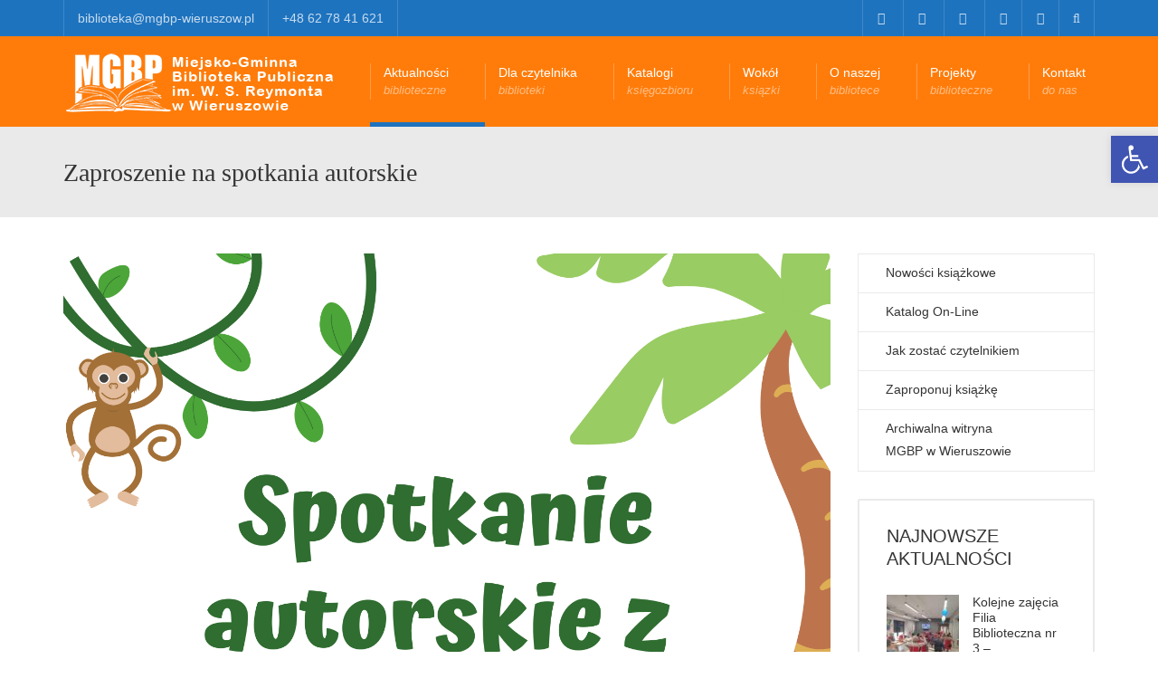

--- FILE ---
content_type: text/html
request_url: http://mgbp-wieruszow.pl/zaproszenie-na-spotkania-autorskie/
body_size: 26574
content:
<!DOCTYPE html>
<!--[if IE 7]>
<html class="ie ie7" lang="pl-PL">
<![endif]-->
<!--[if IE 8]>
<html class="ie ie8" lang="pl-PL">
<![endif]-->
<!--[if !(IE 7) | !(IE 8)  ]><!-->
<html lang="pl-PL">
<!--<![endif]-->
<head>
<meta charset="UTF-8" />
<meta name="viewport" content="width=device-width, minimum-scale=1.0, initial-scale=1.0">
<title>Zaproszenie na spotkania autorskie | MGBP Wieruszów</title>
<link rel="profile" href="http://gmpg.org/xfn/11" />
<link rel="pingback" href="https://mgbp-wieruszow.pl/xmlrpc.php" />
<!--[if lt IE 9]>
<script src="https://mgbp-wieruszow.pl/wp-content/themes/university/js/html5.js" type="text/javascript"></script>
<![endif]-->
<!--[if lte IE 9]>
<link rel="stylesheet" type="text/css" href="https://mgbp-wieruszow.pl/wp-content/themes/university/css/ie.css" />
<![endif]-->
	<meta property="og:image" content="https://mgbp-wieruszow.pl/wp-content/uploads/2021/08/galka-wieruszow.png"/>
	<meta property="og:title" content="Zaproszenie na&nbsp;spotkania autorskie"/>
	<meta property="og:url" content="https://mgbp-wieruszow.pl/zaproszenie-na-spotkania-autorskie/"/>
	<meta property="og:site_name" content="MGBP Wieruszów"/>
	<meta property="og:type" content=""/>
	<meta property="og:description" content=""/>
	<meta property="description" content=""/>
	<meta name='robots' content='max-image-preview:large' />
<link rel='dns-prefetch' href='//fonts.googleapis.com' />
<link rel="alternate" type="application/rss+xml" title="MGBP Wieruszów &raquo; Kanał z wpisami" href="https://mgbp-wieruszow.pl/feed/" />
<link rel="alternate" type="application/rss+xml" title="MGBP Wieruszów &raquo; Kanał z komentarzami" href="https://mgbp-wieruszow.pl/comments/feed/" />
<link rel="alternate" title="oEmbed (JSON)" type="application/json+oembed" href="https://mgbp-wieruszow.pl/wp-json/oembed/1.0/embed?url=https%3A%2F%2Fmgbp-wieruszow.pl%2Fzaproszenie-na-spotkania-autorskie%2F" />
<link rel="alternate" title="oEmbed (XML)" type="text/xml+oembed" href="https://mgbp-wieruszow.pl/wp-json/oembed/1.0/embed?url=https%3A%2F%2Fmgbp-wieruszow.pl%2Fzaproszenie-na-spotkania-autorskie%2F&#038;format=xml" />
<style id='wp-img-auto-sizes-contain-inline-css' type='text/css'>
img:is([sizes=auto i],[sizes^="auto," i]){contain-intrinsic-size:3000px 1500px}
/*# sourceURL=wp-img-auto-sizes-contain-inline-css */
</style>
<link rel='stylesheet' id='colorbox-theme4-css' href='https://mgbp-wieruszow.pl/wp-content/plugins/jquery-colorbox/themes/theme4/colorbox.css?ver=4.6.2' type='text/css' media='screen' />
<style id='wp-emoji-styles-inline-css' type='text/css'>

	img.wp-smiley, img.emoji {
		display: inline !important;
		border: none !important;
		box-shadow: none !important;
		height: 1em !important;
		width: 1em !important;
		margin: 0 0.07em !important;
		vertical-align: -0.1em !important;
		background: none !important;
		padding: 0 !important;
	}
/*# sourceURL=wp-emoji-styles-inline-css */
</style>
<link rel='stylesheet' id='contact-form-7-css' href='https://mgbp-wieruszow.pl/wp-content/plugins/contact-form-7/includes/css/styles.css?ver=5.7.7' type='text/css' media='all' />
<link rel='stylesheet' id='rs-plugin-settings-css' href='https://mgbp-wieruszow.pl/wp-content/plugins/revslider/public/assets/css/settings.css?ver=5.4.8' type='text/css' media='all' />
<style id='rs-plugin-settings-inline-css' type='text/css'>
@import url(http://fonts.googleapis.com/css?family=Open+Sans:400,800,300,700,600);.tp-caption.medium_bg_red a{color:#253b80;  text-decoration:none}.tp-caption.medium_bg_red a:hover{color:#555555;  text-decoration:underline}.tp-caption.roundedimage img{-webkit-border-radius:300px;  -moz-border-radius:300px;  border-radius:300px}.tp-bullets.simplebullets.navbar{height:35px;  padding:0px 0px}.tp-bullets.simplebullets .bullet{cursor:pointer;  position:relative !important;  background:rgba(0,0,0,0.5) !important;  -webkit-border-radius:10px;  border-radius:10px;  -webkit-box-shadow:none;  -moz-box-shadow:none;  box-shadow:none;  width:6px !important;  height:6px !important;  border:5px solid rgba(0,0,0,0) !important;  display:inline-block;  margin-right:2px !important;  margin-bottom:14px !important;  -webkit-transition:background-color 0.2s,border-color 0.2s;  -moz-transition:background-color 0.2s,border-color 0.2s;  -o-transition:background-color 0.2s,border-color 0.2s;  -ms-transition:background-color 0.2s,border-color 0.2s;  transition:background-color 0.2s,border-color 0.2s;  float:none !important}.tp-bullets.simplebullets .bullet.last{margin-right:0px}.tp-bullets.simplebullets .bullet:hover,.tp-bullets.simplebullets .bullet.selected{-webkit-box-shadow:none;  -moz-box-shadow:none;  box-shadow:none;background:rgba(255,255,255,1) !important;width:6px !important;  height:6px !important;  border:5px solid rgba(0,0,0,1) !important}.tparrows:before{font-family:'revicons';color:#fff;  font-style:normal;  font-weight:normal;  speak:none;  display:inline-block;  text-decoration:inherit;  margin-right:0;  margin-top:0px; margin-left:-2px;  text-align:center;  width:40px;  font-size:20px}.tparrows{cursor:pointer;  background:rgba(0,0,0,0.5) !important;  -webkit-border-radius:5px;  border-radius:5px;  width:40px !important;  height:40px !important}.tparrows:hover{color:#fff}.tp-leftarrow:before{content:'\e824'}.tp-rightarrow:before{content:'\e825'}.tparrows.tp-rightarrow:before{margin-left:1px}.tparrows:hover{background:rgba(0,0,0,1) !important}
/*# sourceURL=rs-plugin-settings-inline-css */
</style>
<link rel='stylesheet' id='ui-font-css' href='https://mgbp-wieruszow.pl/wp-content/plugins/wp-accessibility/toolbar/fonts/css/a11y-toolbar.css?ver=1.6.4' type='text/css' media='all' />
<link rel='stylesheet' id='ui-a11y-css' href='https://mgbp-wieruszow.pl/wp-content/plugins/wp-accessibility/toolbar/css/a11y.css?ver=1.6.4' type='text/css' media='all' />
<link rel='stylesheet' id='ui-fontsize.css-css' href='https://mgbp-wieruszow.pl/wp-content/plugins/wp-accessibility/toolbar/css/a11y-fontsize.css?ver=1.6.4' type='text/css' media='all' />
<style id='ui-fontsize.css-inline-css' type='text/css'>
html { --wpa-font-size: clamp( 24px, 1.5rem, 36px ); --wpa-h1-size : clamp( 48px, 3rem, 72px ); --wpa-h2-size : clamp( 40px, 2.5rem, 60px ); --wpa-h3-size : clamp( 32px, 2rem, 48px ); --wpa-h4-size : clamp( 28px, 1.75rem, 42px ); --wpa-sub-list-size: 1.1em; --wpa-sub-sub-list-size: 1em; } 
/*# sourceURL=ui-fontsize.css-inline-css */
</style>
<link rel='stylesheet' id='wpa-style-css' href='https://mgbp-wieruszow.pl/wp-content/plugins/wp-accessibility/css/wpa-style.css?ver=1.6.4' type='text/css' media='all' />
<style id='wpa-style-inline-css' type='text/css'>
:root { --admin-bar-top : 7px; }
/*# sourceURL=wpa-style-inline-css */
</style>
<link rel='stylesheet' id='bootstrap-css' href='https://mgbp-wieruszow.pl/wp-content/themes/university/css/bootstrap.min.css?ver=6.9' type='text/css' media='all' />
<link rel='stylesheet' id='font-awesome-css' href='https://mgbp-wieruszow.pl/wp-content/themes/university/fonts/css/font-awesome.min.css?ver=6.9' type='text/css' media='all' />
<link rel='stylesheet' id='owl-carousel-css' href='https://mgbp-wieruszow.pl/wp-content/themes/university/js/owl-carousel/owl.carousel.min.css?ver=6.9' type='text/css' media='all' />
<link rel='stylesheet' id='owl-carousel-theme-css' href='https://mgbp-wieruszow.pl/wp-content/themes/university/js/owl-carousel/owl.theme.default.min.css?ver=6.9' type='text/css' media='all' />
<link rel='stylesheet' id='parent-style-css' href='https://mgbp-wieruszow.pl/wp-content/themes/university/style.css?ver=6.9' type='text/css' media='all' />
<link rel='stylesheet' id='google-font-css' href='//fonts.googleapis.com/css?family=Muli%7CVerdana&#038;ver=6.9' type='text/css' media='all' />
<link rel='stylesheet' id='style-css' href='https://mgbp-wieruszow.pl/wp-content/themes/university-child/style.css?ver=6.9' type='text/css' media='all' />
<link rel='stylesheet' id='wp-pagenavi-css' href='https://mgbp-wieruszow.pl/wp-content/plugins/wp-pagenavi/pagenavi-css.css?ver=2.70' type='text/css' media='all' />
<link rel='stylesheet' id='pojo-a11y-css' href='https://mgbp-wieruszow.pl/wp-content/plugins/pojo-accessibility/assets/css/style.min.css?ver=1.0.0' type='text/css' media='all' />
<script type="text/javascript" src="https://mgbp-wieruszow.pl/wp-includes/js/jquery/jquery.min.js?ver=3.7.1" id="jquery-core-js"></script>
<script type="text/javascript" src="https://mgbp-wieruszow.pl/wp-includes/js/jquery/jquery-migrate.min.js?ver=3.4.1" id="jquery-migrate-js"></script>
<script type="text/javascript" id="colorbox-js-extra">
/* <![CDATA[ */
var jQueryColorboxSettingsArray = {"jQueryColorboxVersion":"4.6.2","colorboxInline":"false","colorboxIframe":"false","colorboxGroupId":"","colorboxTitle":"","colorboxWidth":"false","colorboxHeight":"false","colorboxMaxWidth":"false","colorboxMaxHeight":"false","colorboxSlideshow":"false","colorboxSlideshowAuto":"false","colorboxScalePhotos":"true","colorboxPreloading":"true","colorboxOverlayClose":"true","colorboxLoop":"true","colorboxEscKey":"true","colorboxArrowKey":"true","colorboxScrolling":"true","colorboxOpacity":"0.85","colorboxTransition":"elastic","colorboxSpeed":"350","colorboxSlideshowSpeed":"2500","colorboxClose":"zamknij","colorboxNext":"nast\u0119pne","colorboxPrevious":"poprzednie","colorboxSlideshowStart":"zacznij pokaz slajd\u00f3w","colorboxSlideshowStop":"zatrzymaj pokaz slajd\u00f3w","colorboxCurrent":"{current} z {total} obraz\u00f3w","colorboxXhrError":"This content failed to load.","colorboxImgError":"This image failed to load.","colorboxImageMaxWidth":"false","colorboxImageMaxHeight":"false","colorboxImageHeight":"85%","colorboxImageWidth":"false","colorboxLinkHeight":"false","colorboxLinkWidth":"false","colorboxInitialHeight":"100","colorboxInitialWidth":"300","autoColorboxJavaScript":"","autoHideFlash":"","autoColorbox":"","autoColorboxGalleries":"true","addZoomOverlay":"","useGoogleJQuery":"","colorboxAddClassToLinks":""};
//# sourceURL=colorbox-js-extra
/* ]]> */
</script>
<script type="text/javascript" src="https://mgbp-wieruszow.pl/wp-content/plugins/jquery-colorbox/js/jquery.colorbox-min.js?ver=1.4.33" id="colorbox-js"></script>
<script type="text/javascript" src="https://mgbp-wieruszow.pl/wp-content/plugins/jquery-colorbox/js/jquery-colorbox-wrapper-min.js?ver=4.6.2" id="colorbox-wrapper-js"></script>
<script type="text/javascript" src="https://mgbp-wieruszow.pl/wp-content/plugins/revslider/public/assets/js/jquery.themepunch.tools.min.js?ver=5.4.8" id="tp-tools-js"></script>
<script type="text/javascript" src="https://mgbp-wieruszow.pl/wp-content/plugins/revslider/public/assets/js/jquery.themepunch.revolution.min.js?ver=5.4.8" id="revmin-js"></script>
<script type="text/javascript" src="https://mgbp-wieruszow.pl/wp-content/plugins/wonderplugin-carousel/engine/wonderplugincarouselskins.js?ver=10.9" id="wonderplugin-carousel-skins-script-js"></script>
<script type="text/javascript" src="https://mgbp-wieruszow.pl/wp-content/plugins/wonderplugin-carousel/engine/wonderplugincarousel.js?ver=10.9" id="wonderplugin-carousel-script-js"></script>
<script type="text/javascript" src="https://mgbp-wieruszow.pl/wp-content/themes/university/js/bootstrap.min.js?ver=6.9" id="bootstrap-js"></script>
<script type="text/javascript" src="https://mgbp-wieruszow.pl/wp-content/themes/university/js/cactus-themes.js?ver=2.1" id="cactus-themes-js"></script>
<script type="text/javascript" src="https://mgbp-wieruszow.pl/wp-content/plugins/wp-accessibility/js/fingerprint.min.js?ver=1.6.4" id="wpa-fingerprintjs-js"></script>
<link rel="https://api.w.org/" href="https://mgbp-wieruszow.pl/wp-json/" /><link rel="alternate" title="JSON" type="application/json" href="https://mgbp-wieruszow.pl/wp-json/wp/v2/posts/145947" /><link rel="EditURI" type="application/rsd+xml" title="RSD" href="https://mgbp-wieruszow.pl/xmlrpc.php?rsd" />
<meta name="generator" content="WordPress 6.9" />
<link rel="canonical" href="https://mgbp-wieruszow.pl/zaproszenie-na-spotkania-autorskie/" />
<link rel='shortlink' href='https://mgbp-wieruszow.pl/?p=145947' />
<link rel='prev' title='Kolejne bajkowe zajęcia dla&nbsp;dzieci w&nbsp;Wyszanowie' href='https://mgbp-wieruszow.pl/kolejne-bajkowe-zajecia-dla-dzieci-w-wyszanowie/' />
<link rel='next' title='Eksperymentalna noc w&nbsp;bibliotece' href='https://mgbp-wieruszow.pl/eksperymentalna-noc-w-bibliotece/' />
<meta name="generator" content="Powered by WPBakery Page Builder - drag and drop page builder for WordPress."/>
<!--[if lte IE 9]><link rel="stylesheet" type="text/css" href="https://mgbp-wieruszow.pl/wp-content/plugins/js_composer/assets/css/vc_lte_ie9.min.css" media="screen"><![endif]--><style type="text/css">
#pojo-a11y-toolbar .pojo-a11y-toolbar-toggle a{ background-color: #4054b2;	color: #ffffff;}
#pojo-a11y-toolbar .pojo-a11y-toolbar-overlay, #pojo-a11y-toolbar .pojo-a11y-toolbar-overlay ul.pojo-a11y-toolbar-items.pojo-a11y-links{ border-color: #4054b2;}
body.pojo-a11y-focusable a:focus{ outline-style: solid !important;	outline-width: 1px !important;	outline-color: #FF0000 !important;}
#pojo-a11y-toolbar{ top: 150px !important;}
#pojo-a11y-toolbar .pojo-a11y-toolbar-overlay{ background-color: #ffffff;}
#pojo-a11y-toolbar .pojo-a11y-toolbar-overlay ul.pojo-a11y-toolbar-items li.pojo-a11y-toolbar-item a, #pojo-a11y-toolbar .pojo-a11y-toolbar-overlay p.pojo-a11y-toolbar-title{ color: #333333;}
#pojo-a11y-toolbar .pojo-a11y-toolbar-overlay ul.pojo-a11y-toolbar-items li.pojo-a11y-toolbar-item a.active{ background-color: #4054b2;	color: #ffffff;}
@media (max-width: 767px) { #pojo-a11y-toolbar { top: 120px !important; } }</style><meta name="generator" content="Powered by Slider Revolution 5.4.8 - responsive, Mobile-Friendly Slider Plugin for WordPress with comfortable drag and drop interface." />
<link rel="icon" href="https://mgbp-wieruszow.pl/wp-content/uploads/2014/10/cropped-favpom-32x32.png" sizes="32x32" />
<link rel="icon" href="https://mgbp-wieruszow.pl/wp-content/uploads/2014/10/cropped-favpom-192x192.png" sizes="192x192" />
<link rel="apple-touch-icon" href="https://mgbp-wieruszow.pl/wp-content/uploads/2014/10/cropped-favpom-180x180.png" />
<meta name="msapplication-TileImage" content="https://mgbp-wieruszow.pl/wp-content/uploads/2014/10/cropped-favpom-270x270.png" />
<script type="text/javascript">function setREVStartSize(e){									
						try{ e.c=jQuery(e.c);var i=jQuery(window).width(),t=9999,r=0,n=0,l=0,f=0,s=0,h=0;
							if(e.responsiveLevels&&(jQuery.each(e.responsiveLevels,function(e,f){f>i&&(t=r=f,l=e),i>f&&f>r&&(r=f,n=e)}),t>r&&(l=n)),f=e.gridheight[l]||e.gridheight[0]||e.gridheight,s=e.gridwidth[l]||e.gridwidth[0]||e.gridwidth,h=i/s,h=h>1?1:h,f=Math.round(h*f),"fullscreen"==e.sliderLayout){var u=(e.c.width(),jQuery(window).height());if(void 0!=e.fullScreenOffsetContainer){var c=e.fullScreenOffsetContainer.split(",");if (c) jQuery.each(c,function(e,i){u=jQuery(i).length>0?u-jQuery(i).outerHeight(!0):u}),e.fullScreenOffset.split("%").length>1&&void 0!=e.fullScreenOffset&&e.fullScreenOffset.length>0?u-=jQuery(window).height()*parseInt(e.fullScreenOffset,0)/100:void 0!=e.fullScreenOffset&&e.fullScreenOffset.length>0&&(u-=parseInt(e.fullScreenOffset,0))}f=u}else void 0!=e.minHeight&&f<e.minHeight&&(f=e.minHeight);e.c.closest(".rev_slider_wrapper").css({height:f})					
						}catch(d){console.log("Failure at Presize of Slider:"+d)}						
					};</script>
<!-- custom css -->
				<style type="text/css">    .main-color-1, .main-color-1-hover:hover, a:hover, a:focus,
    header .multi-column > .dropdown-menu>li>a:hover,
    header .multi-column > .dropdown-menu .menu-column>li>a:hover,
    #main-nav.nav-style-2 .navbar-nav>li:hover>a,
    #main-nav.nav-style-2 .navbar-nav>.current-menu-item>a,
    #main-nav.nav-style-3 .navbar-nav>li:hover>a,
    #main-nav.nav-style-3 .navbar-nav>.current-menu-item>a,
    .item-meta a:not(.btn):hover,
    .map-link.small-text,
    .single-u_event .event-info .cat-link:hover,
    .single-course-detail .cat-link:hover,
    .related-event .ev-title a:hover,
    #checkout-uni li.active a,
    .woocommerce-review-link,
    .woocommerce #content div.product p.price,
    .woocommerce-tabs .active,
    .woocommerce p.stars a, .woocommerce-page p.stars a,
    .woocommerce .star-rating:before, .woocommerce-page .star-rating:before, .woocommerce .star-rating span:before, .woocommerce-page .star-rating span:before, .woocommerce ul.products li.product .price, .woocommerce-page ul.products li.product .price,
    .woocommerce .uni-thankyou-page .order_item .product-name,
    .woocommerce .uni-thankyou-page .addresses h3,
    .wpb_wrapper .wpb_content_element .wpb_tabs_nav li.ui-tabs-active, .wpb_wrapper .wpb_content_element .wpb_tabs_nav li:hover,
    .wpb_wrapper .wpb_content_element .wpb_tabs_nav li.ui-tabs-active a, .wpb_wrapper .wpb_content_element .wpb_tabs_nav li:hover a,
    li.bbp-topic-title .bbp-topic-permalink:hover, #bbpress-forums li.bbp-body ul.topic .bbp-topic-title:hover a, #bbpress-forums li.bbp-body ul.forum .bbp-forum-info:hover .bbp-forum-title,
    #bbpress-forums li.bbp-body ul.topic .bbp-topic-title:hover:before, #bbpress-forums li.bbp-body ul.forum .bbp-forum-info:hover:before,
    #bbpress-forums .bbp-body li.bbp-forum-freshness .bbp-author-name,
    .bbp-topic-meta .bbp-topic-started-by a,
    div.bbp-template-notice a.bbp-author-name,
    #bbpress-forums .bbp-body li.bbp-topic-freshness .bbp-author-name,
    #bbpress-forums #bbp-user-wrapper h2.entry-title,
    .bbp-reply-header .bbp-meta a:hover,
    .member-tax a:hover,
    #bbpress-forums #subscription-toggle a,
    .uni-orderbar .dropdown-menu li a:hover,
    .main-menu.affix .sticky-gototop:hover{
        color:#1e73be;
    }
    .related-item .price{color:#1e73be !important;}
    .main-color-1-bg, .main-color-1-bg-hover:hover,
    input[type=submit],
    table:not(.shop_table)>thead, table:not(.shop_table)>tbody>tr:hover>td, table:not(.shop_table)>tbody>tr:hover>th,
    header .dropdown-menu>li>a:hover, header .dropdown-menu>li>a:focus,
    header .multi-column > .dropdown-menu li.menu-item:hover,
	header .multi-column > .dropdown-menu .menu-column li.menu-item:hover,
    .un-icon:hover, .dark-div .un-icon:hover,
    .woocommerce-cart .shop_table.cart thead tr,
    .uni-addtocart .add-text,
    .event-classic-item .item-thumbnail:hover a:before,
    .owl-carousel .owl-dots .owl-dot.active span, .owl-carousel .owl-dots .owl-dot:hover span,
    .course-list-table>tbody>tr:hover>td, .course-list-table>tbody>tr:hover>th,
    .project-item:hover .project-item-excerpt,
    .navbar-inverse .navbar-nav>li>a:after, .navbar-inverse .navbar-nav>li>a:focus:after,
    .topnav-sidebar #lang_sel_click ul ul a:hover,
    div.bbp-submit-wrapper .button,
	.topnav-sidebar #lang_sel ul ul a:hover{
        background-color:#1e73be;
    }
    #sidebar .widget_nav_menu  #widget-inner ul li a:hover,
    .main-color-1-border{
        border-color:#1e73be;
    }
    .btn-primary, .un-button-2, .un-button-2-lg,
    .woocommerce a.button, .woocommerce button.button, .woocommerce input.button, .woocommerce #respond input#submit, .woocommerce #content input.button, .woocommerce-page a.button, 				    .woocommerce-page button.button, .woocommerce-page input.button, .woocommerce-page #respond input#submit, .woocommerce-page #content input.button,
    .woocommerce #review_form #respond .form-submit input, .woocommerce-page #review_form #respond .form-submit input,
    .wpb_wrapper .wpb_accordion .wpb_accordion_wrapper .ui-accordion-header-active, .wpb_wrapper .wpb_accordion .wpb_accordion_wrapper .wpb_accordion_header:hover,
    .wpb_wrapper .wpb_toggle:hover, #content .wpb_wrapper h4.wpb_toggle:hover, .wpb_wrapper #content h4.wpb_toggle:hover,
	.wpb_wrapper .wpb_toggle_title_active, #content .wpb_wrapper h4.wpb_toggle_title_active, .wpb_wrapper #content h4.wpb_toggle_title_active{
    	background-color: #1e73be;
    	border-color: #1e73be;
    }
    .woocommerce ul.products li.product .onsale, .woocommerce-page ul.products li.product .onsale,
    .single-product.woocommerce .images span.onsale, .single-product.woocommerce-page .images span.onsale,
    #sidebar .widget_nav_menu  #widget-inner ul li a:hover,
    .woocommerce a.button, .woocommerce button.button, .woocommerce input.button, .woocommerce #respond input#submit, .woocommerce #content input.button, .woocommerce-page a.button, 				    .woocommerce-page button.button, .woocommerce-page input.button, .woocommerce-page #respond input#submit, .woocommerce-page #content input.button,
    .woocommerce #review_form #respond .form-submit input, .woocommerce-page #review_form #respond .form-submit input,
    .main-menu.affix .navbar-nav>.current-menu-item>a,
    .main-menu.affix .navbar-nav>.current-menu-item>a:focus,
    #bbpress-forums li.bbp-header,
    #bbpress-forums div.bbp-reply-author .bbp-author-role,
    #bbp-search-form #bbp_search_submit,
    #bbpress-forums #bbp-single-user-details #bbp-user-navigation li:hover,
    #main-nav .main-menu.affix .navbar-nav>li:hover>a{
        background:#1e73be;
    }
    .woocommerce a.button, .woocommerce button.button, .woocommerce input.button, .woocommerce #respond input#submit, .woocommerce #content input.button, .woocommerce-page a.button, 	    
    .woocommerce-page button.button, .woocommerce-page input.button, .woocommerce-page #respond input#submit, .woocommerce-page #content input.button, .woocommerce a.button.alt, 
    .woocommerce button.button.alt, .woocommerce input.button.alt, .woocommerce #respond input#submit.alt, .woocommerce #content input.button.alt, .woocommerce-page a.button.alt,
    .woocommerce-page button.button.alt, .woocommerce-page input.button.alt, .woocommerce-page #respond input#submit.alt, .woocommerce-page #content input.button.alt, 
    .woocommerce #review_form #respond .form-submit input, .woocommerce-page #review_form #respond .form-submit input{background:#1e73be;}
    .thumbnail-overlay {
    	background: rgba(30,115,190,0.8);
    }
    
    .event-default-red ,
    .container.cal-event-list .event-btt:hover,
    #calendar-options .right-options ul li ul li:hover, #calendar-options .right-options ul li ul li:hover a,
    #stm-list-calendar .panel-group .panel .panel-heading .panel-title a.collapsed:hover { background:#1e73be !important;}
    
    .cal-day-weekend span[data-cal-date],
    #cal-slide-content a.event-item:hover, .cal-slide-content a.event-item:hover,
    .container.cal-event-list .owl-controls .owl-prev:hover i:before, 
    .container.cal-event-list .close-button:hover i:before,
    #calendar-options a:hover,
    .container.cal-event-list .owl-controls .owl-next:hover i:before,
    #calendar-options a.active {color:#1e73be !important;}
    .container.cal-event-list .owl-controls .owl-prev:hover,
    .container.cal-event-list .owl-controls .owl-next:hover,
    .container.cal-event-list .close-button:hover{border-color: #1e73be !important;}
    #stm-list-calendar .panel-group .panel .panel-heading .panel-title a.collapsed > .arrow-down{border-top: 0px !important; border-left: 10px solid transparent !important;
border-right: 10px solid transparent !important ;}
#stm-list-calendar .panel-group .panel .panel-heading .panel-title a > .arrow-down{border-top: 10px solid #1e73be !important;}
	#stm-list-calendar .panel-group .panel .panel-heading .panel-title a{
        background-color:#1e73be !important;
    }
	.main-color-2, .main-color-2-hover:hover{
        color:#ff7c0a;
    }
    .main-color-2-bg{
        background-color:#ff7c0a;
    }
    footer.main-color-2-bg, .un-separator .main-color-2-bg, .main-color-2-bg.back-to-top{
        background-color:#1e73be;
    }
    body {
        font-family: "Muli",sans-serif;
    }
	body {
        font-size: 14px;
    }
    h1, .h1, .minion, .content-dropcap p:first-child:first-letter, .dropcap, #your-profile h3, #learndash_delete_user_data h2{
        font-family: "Verdana", Times, serif;
    }
h1,h2,h3,h4,h5,h6,.h1,.h2,.h3,.h4,.h5,.h6{
	letter-spacing:0}
iframe[name='google_conversion_frame']{display:none}
#main-nav.nav-style-1 .navbar-nav>li>a>.fa {
    display: none;
}
.item-thumbnail-video-inner iframe{ height:100%}

.cactus-rev-slider-default .tparrows:hover {
 background: none !important;
}
.page-id-989 #slider{display:none;}

header .multi-column > .dropdown-menu li {
    backface-visibility: visible;
    -webkit-backface-visibility: visible;
}
.breadcrumbs {display: none !important;}
#nav-search .search-field {color: #fff;}
.post-title-mini {font-size: 16px; font-weight: bold;}
.event-more-detail p,.event-info p,.content-dropcap p,.single-post-content-text p, .single-page-content p {text-align: justify; font-size: 16px;}
.event-more-detail, .event-info, .content-dropcap, .single-post-content-text, .single-page-content {color: #000;}
.event-more-detail,.content-dropcap a,.single-post-content-text a, .single-page-content a {color: #ff7c0a;}
.event-more-detail:hover,.content-dropcap a:hover,.single-post-content-text a:hover, .single-page-content a:hover {color: #1e73be;}
#main-nav .main-menu.affix.sticky-light .navbar-nav > li > a {font-family: tahoma; letter-spacing: 0.9px; padding: 15px 20px; font-size: 15px; font-weight: normal;}
.btn-default:hover {background-color: #1e73be;}
.vc_custom_1542064305315 .btn-default {color: #333;}
.vc_custom_1542064305315 .btn-default:hover {color: #fff;}
#cboxPrevious {display: none !important;}
#cboxNext {display: none !important;}
#cboxCurrent {left: 5px;}
.single-content-title {display: none;}
.tagcloud{line-height: 1.9em;}
/*.un-post-scroller {border-left: 1px solid #eaeaea;border-right: 1px solid #eaeaea;}*/
.event-item h1{font-size: 2.5em; line-height: 1.2em;}
.date-block .year, .date-block .day, .date-block .month {color: #fff;}
.date-block:not(.main-color-2-bg) {background: rgba(0,0,0,.7);}
.cienb {text-shadow: 0 0 6px black;}
.cienw {text-shadow: 0 0 6px white;}
.kursywa{font-style: italic;}
.pogrubienie{text-width: bold;}
.motto{text-shadow: 0 0 6px black; font-style: italic; text-width: bold;}
.vc_row-has-fill>.vc_column_container>.vc_column-inner {padding-top: 0px;}
.event-more-detail li, .single-post-content-text li {text-align: justify !important; font-size: 16px !important;}

#stm-list-calendar .panel-group .panel .panel-heading .panel-title a::after {content: "więcej" !important;}
#spotkania .btn-default:hover {color: white !important;}
.a11y-toolbar {display:none;}
#zoom_widget-2, #zoom_widget-3 {display:none !important;}
.post-scroller-more {line-height: 1.3em !important;}
#spotkania .section-header h1 {margin-bottom: 22px !important;}

.add-hover-red {background-color: #fc973e !important;}
.cal-slide-tick {border-top: 10px solid #fc973e !important;}
.container.cal-event-list .event-btt {background: #ff7c0a !important;}
[class*="cal-cell"]:hover {background-color: #fc973e !important;}
span[data-cal-date] {color: #333 !important; font-size: 16px !important;}
.cal-day-today {background-color: #ff7c0a !important;}
.cal-day-outmonth span[data-cal-date] {opacity: 0.6 !important;}

/*.dark-div, .dark-div a {color: rgba(255,255,255,.99) !important;}*/

.simple-sitemap-wrap code {
font-family: tahoma;
font-size: 1.5em;
}

.simple-sitemap-wrap a {
font-family: tahoma;
font-size: 1em;
}



.dark-div a:focus {
    color: #fff;
}</style>
			<!-- end custom css --><noscript><style type="text/css"> .wpb_animate_when_almost_visible { opacity: 1; }</style></noscript>	<script src='https://www.google.com/recaptcha/api.js'></script>
</head>

<body class="wp-singular post-template-default single single-post postid-145947 single-format-standard wp-theme-university wp-child-theme-university-child full-width custom-background-empty wpb-js-composer js-comp-ver-5.5.2 vc_responsive">
<a name="top" style="height:0; position:absolute; top:0;" id="top-anchor"></a>
<div id="body-wrap">
    <div id="wrap">
        <header>
            			<div id="top-nav" class="dark-div nav-style-1">
                <nav class="navbar navbar-inverse main-color-1-bg" role="navigation">
                    <div class="container">
                        <!-- Collect the nav links, forms, and other content for toggling -->
                        <div class="top-menu">
                            <ul class="nav navbar-nav hidden-xs">
                              <li id="nav-menu-item-137209" class="main-menu-item menu-item-depth-0 menu-item menu-item-type-custom menu-item-object-custom"><a href="mailto:biblioteka@mgbp-wieruszow.pl" class="menu-link  main-menu-link">biblioteka@mgbp-wieruszow.pl </a></li>
<li id="nav-menu-item-137210" class="main-menu-item menu-item-depth-0 menu-item menu-item-type-custom menu-item-object-custom"><a href="tel:+48627841621" class="menu-link  main-menu-link">+48 62 78 41 621 </a></li>
                            </ul>
                            <button type="button" class="mobile-menu-toggle visible-xs">
                            	<span class="sr-only">Menu</span>
                            	<i class="fa fa-bars"></i>
                            </button>
                                                        <a class="navbar-right search-toggle collapsed" data-toggle="collapse" data-target="#nav-search" href="#"><i class="fa fa-search"></i></a>
                                                                                    <div class="navbar-right topnav-sidebar">
                            	<div id="text-17" class=" col-md-12  widget_text"><div class=" widget-inner">			<div class="textwidget"><a href="#" onclick="changeFontSize_my(2); return false; "><i class="fa fa-plus"></i></a>
<a href="#" onclick="changeFontSize_my(-2); return false; "><i class="fa fa-minus"></i></a>
<a id="is_normal_contrast" class="a11y-toggle-contrast toggle-contrast" title="Włącz wysoki kontrast" type="button" href="#"  aria-pressed="false"><i class="fa fa-adjust"></i></a>
<a href="https://www.facebook.com/MGBPWieruszow/"><i 
class="fa fa-facebook"></i></a><a href="https://www.instagram.com/mgbp_wieruszow/"><i class="fa fa-instagram"></i></a></div>
		</div></div>                            </div>
                                                        <div id="nav-search" class="collapse dark-div">
                            	<div class="container">
                                <form action="https://mgbp-wieruszow.pl">
                                    <div class="input-group">
                                        <input type="text" name="s" class="form-control search-field" placeholder="Szukaj tutaj" autocomplete="off">
                                        <span class="input-group-btn">
                                            <button type="submit"><i class="fa fa-search fa-4x"></i>&nbsp;</button>
                                        </span>
                                        <span class="input-group-btn hidden-xs">
                                            <button type="button" data-toggle="collapse" data-target="#nav-search">&nbsp;<i class="fa fa-times fa-2x"></i></button>
                                        </span>
                                    </div>
                                </form>
                                </div>
                            </div>
                                                    </div><!-- /.navbar-collapse -->
                    </div>
                </nav>
            </div><!--/top-nap-->
            <div id="main-nav" class="dark-div nav-style-1">
                <nav class="navbar navbar-inverse main-color-2-bg" role="navigation">
                    <div class="container">
                        <!-- Brand and toggle get grouped for better mobile display -->
                        <div class="navbar-header">
                                                        <a class="logo" href="https://mgbp-wieruszow.pl" title="Zaproszenie na spotkania autorskie | MGBP Wieruszów"><img src="http://mgbp-wieruszow.pl/wp-content/uploads/2014/10/logo-mgbp-wieruszow.png" alt="Zaproszenie na spotkania autorskie | MGBP Wieruszów"/></a>
                                                        
                                                    </div>
                        <!-- Collect the nav links, forms, and other content for toggling -->
                                                <div class="main-menu hidden-xs stck_logo sticky-light" data-spy="affix" data-offset-top="500">
                                                <div class="container clearfix logo-menu-st">
                        <div class="row">
							<a href="https://mgbp-wieruszow.pl" class="logo"><img src="http://mgbp-wieruszow.pl/wp-content/uploads/2014/10/favicon.png" alt="Zaproszenie na spotkania autorskie | MGBP Wieruszów"></a>							
							                            <ul class="nav navbar-nav navbar-right">
                            	<li id="nav-menu-item-137079" class="main-menu-item menu-item-depth-0 menu-item menu-item-type-taxonomy menu-item-object-category current-post-ancestor current-menu-parent current-post-parent menu-item-has-children parent dropdown"><a href="https://mgbp-wieruszow.pl/category/aktualnosci/" class="menu-link dropdown-toggle disabled main-menu-link" data-toggle="dropdown">Aktualności <span class="menu-description">biblioteczne</span></a>
<ul class="dropdown-menu menu-depth-1">
	<li id="nav-menu-item-137370" class="sub-menu-item menu-item-depth-1 menu-item menu-item-type-post_type menu-item-object-page current_page_parent"><a href="https://mgbp-wieruszow.pl/aktualnosci/" class="menu-link  sub-menu-link">Aktualności </a></li>
	<li id="nav-menu-item-171646" class="sub-menu-item menu-item-depth-1 menu-item menu-item-type-taxonomy menu-item-object-category"><a href="https://mgbp-wieruszow.pl/category/wieruszowska-mozaika-kulturowa/" class="menu-link  sub-menu-link">Wieruszowska Mozaika Kulturowa </a></li>
	<li id="nav-menu-item-137084" class="sub-menu-item menu-item-depth-1 menu-item menu-item-type-taxonomy menu-item-object-category"><a href="https://mgbp-wieruszow.pl/category/oddzial-dla-dzieci/" class="menu-link  sub-menu-link">Oddział dla&nbsp;dzieci </a></li>
	<li id="nav-menu-item-137080" class="sub-menu-item menu-item-depth-1 menu-item menu-item-type-taxonomy menu-item-object-category"><a href="https://mgbp-wieruszow.pl/category/filia-biblioteczna-nr-1/" class="menu-link  sub-menu-link">Filia biblioteczna nr 1 </a></li>
	<li id="nav-menu-item-137081" class="sub-menu-item menu-item-depth-1 menu-item menu-item-type-taxonomy menu-item-object-category"><a href="https://mgbp-wieruszow.pl/category/filia-biblioteczna-nr-3/" class="menu-link  sub-menu-link">Filia Biblioteczna nr 3 </a></li>
	<li id="nav-menu-item-150564" class="sub-menu-item menu-item-depth-1 menu-item menu-item-type-taxonomy menu-item-object-category"><a href="https://mgbp-wieruszow.pl/category/filia-kuznica-skakawska/" class="menu-link  sub-menu-link">Filia Kuźnica Skakawska </a></li>
	<li id="nav-menu-item-137082" class="sub-menu-item menu-item-depth-1 menu-item menu-item-type-taxonomy menu-item-object-category"><a href="https://mgbp-wieruszow.pl/category/filia-pieczyska/" class="menu-link  sub-menu-link">Filia Pieczyska </a></li>
	<li id="nav-menu-item-137083" class="sub-menu-item menu-item-depth-1 menu-item menu-item-type-taxonomy menu-item-object-category"><a href="https://mgbp-wieruszow.pl/category/filia-wyszanow/" class="menu-link  sub-menu-link">Filia Wyszanów </a></li>

</ul>
</li>
<li id="nav-menu-item-136981" class="main-menu-item menu-item-depth-0 menu-item menu-item-type-custom menu-item-object-custom menu-item-has-children parent dropdown"><a href="#" class="menu-link dropdown-toggle disabled main-menu-link" data-toggle="dropdown">Dla czytelnika <span class="menu-description">biblioteki</span></a>
<ul class="dropdown-menu menu-depth-1">
	<li id="nav-menu-item-136980" class="sub-menu-item menu-item-depth-1 menu-item menu-item-type-post_type menu-item-object-page"><a href="https://mgbp-wieruszow.pl/jak-zostac-czytelnikiem/" class="menu-link  sub-menu-link">Jak zostać czytelnikiem </a></li>
	<li id="nav-menu-item-136979" class="sub-menu-item menu-item-depth-1 menu-item menu-item-type-post_type menu-item-object-page"><a href="https://mgbp-wieruszow.pl/zamawianie-i-rezerwacja/" class="menu-link  sub-menu-link">Zamawianie i rezerwacja </a></li>
	<li id="nav-menu-item-137013" class="sub-menu-item menu-item-depth-1 menu-item menu-item-type-post_type menu-item-object-page"><a href="https://mgbp-wieruszow.pl/ksiazka-na-wynos/" class="menu-link  sub-menu-link">Książka na wynos </a></li>
	<li id="nav-menu-item-137025" class="sub-menu-item menu-item-depth-1 menu-item menu-item-type-post_type menu-item-object-page"><a href="https://mgbp-wieruszow.pl/e-book/" class="menu-link  sub-menu-link">e-Book </a></li>
	<li id="nav-menu-item-137007" class="sub-menu-item menu-item-depth-1 menu-item menu-item-type-post_type menu-item-object-page"><a href="https://mgbp-wieruszow.pl/czytak-plus/" class="menu-link  sub-menu-link">Czytak 4 </a></li>
	<li id="nav-menu-item-137078" class="sub-menu-item menu-item-depth-1 menu-item menu-item-type-post_type menu-item-object-page"><a href="https://mgbp-wieruszow.pl/wydawnictwa/" class="menu-link  sub-menu-link">Wydawnictwa </a></li>
	<li id="nav-menu-item-137194" class="sub-menu-item menu-item-depth-1 menu-item menu-item-type-post_type menu-item-object-page"><a href="https://mgbp-wieruszow.pl/zaproponuj-ksiazke/" class="menu-link  sub-menu-link">Zaproponuj książkę </a></li>
	<li id="nav-menu-item-136990" class="sub-menu-item menu-item-depth-1 menu-item menu-item-type-post_type menu-item-object-page"><a href="https://mgbp-wieruszow.pl/uslugi/" class="menu-link  sub-menu-link">Usługi </a></li>
	<li id="nav-menu-item-136993" class="sub-menu-item menu-item-depth-1 menu-item menu-item-type-post_type menu-item-object-page"><a href="https://mgbp-wieruszow.pl/podaruj-ksiazke-bibliotece/" class="menu-link  sub-menu-link">Podaruj książkę bibliotece </a></li>

</ul>
</li>
<li id="nav-menu-item-137026" class="main-menu-item menu-item-depth-0 menu-item menu-item-type-custom menu-item-object-custom menu-item-has-children parent dropdown"><a href="#" class="menu-link dropdown-toggle disabled main-menu-link" data-toggle="dropdown">Katalogi <span class="menu-description">księgozbioru</span></a>
<ul class="dropdown-menu menu-depth-1">
	<li id="nav-menu-item-137027" class="sub-menu-item menu-item-depth-1 menu-item menu-item-type-custom menu-item-object-custom"><a href="https://www.wieruszow-mgbp.sowa.pl/sowacgi.php?KatID=0" class="menu-link  sub-menu-link">Nasz katalog On-Line </a></li>
	<li id="nav-menu-item-137028" class="sub-menu-item menu-item-depth-1 menu-item menu-item-type-custom menu-item-object-custom"><a href="https://w.bibliotece.pl/w/wieruszowskim" class="menu-link  sub-menu-link">Katalog powiatowy </a></li>
	<li id="nav-menu-item-137029" class="sub-menu-item menu-item-depth-1 menu-item menu-item-type-custom menu-item-object-custom"><a href="https://w.bibliotece.pl/" class="menu-link  sub-menu-link">Katalog wojewódzki </a></li>

</ul>
</li>
<li id="nav-menu-item-137035" class="main-menu-item menu-item-depth-0 menu-item menu-item-type-custom menu-item-object-custom menu-item-has-children parent dropdown"><a href="#" class="menu-link dropdown-toggle disabled main-menu-link" data-toggle="dropdown">Wokół <span class="menu-description">ksiązki</span></a>
<ul class="dropdown-menu menu-depth-1">
	<li id="nav-menu-item-137718" class="sub-menu-item menu-item-depth-1 menu-item menu-item-type-custom menu-item-object-custom"><a href="http://mgbp-wieruszow.pl/kalendarz/#m-05-2024" class="menu-link  sub-menu-link">Kalendarz wydarzeń </a></li>
	<li id="nav-menu-item-137036" class="sub-menu-item menu-item-depth-1 menu-item menu-item-type-taxonomy menu-item-object-category current-post-ancestor current-menu-parent current-post-parent"><a href="https://mgbp-wieruszow.pl/category/spotkania-autorskie/" class="menu-link  sub-menu-link">Spotkania autorskie </a></li>
	<li id="nav-menu-item-137037" class="sub-menu-item menu-item-depth-1 menu-item menu-item-type-taxonomy menu-item-object-category"><a href="https://mgbp-wieruszow.pl/category/dyskusyjny-klub-ksiazki/" class="menu-link  sub-menu-link">Dyskusyjny Klub Książki </a></li>
	<li id="nav-menu-item-137038" class="sub-menu-item menu-item-depth-1 menu-item menu-item-type-taxonomy menu-item-object-category"><a href="https://mgbp-wieruszow.pl/category/lekcje-biblioteczne/" class="menu-link  sub-menu-link">Lekcje biblioteczne </a></li>
	<li id="nav-menu-item-137039" class="sub-menu-item menu-item-depth-1 menu-item menu-item-type-taxonomy menu-item-object-category"><a href="https://mgbp-wieruszow.pl/category/konkursy/" class="menu-link  sub-menu-link">Konkursy </a></li>
	<li id="nav-menu-item-137040" class="sub-menu-item menu-item-depth-1 menu-item menu-item-type-taxonomy menu-item-object-category"><a href="https://mgbp-wieruszow.pl/category/wystawy/" class="menu-link  sub-menu-link">Wystawy </a></li>
	<li id="nav-menu-item-137041" class="sub-menu-item menu-item-depth-1 menu-item menu-item-type-taxonomy menu-item-object-category"><a href="https://mgbp-wieruszow.pl/category/warsztaty/" class="menu-link  sub-menu-link">Warsztaty </a></li>
	<li id="nav-menu-item-137186" class="sub-menu-item menu-item-depth-1 menu-item menu-item-type-custom menu-item-object-custom"><a href="http://650.mgbp-wieruszow.pl/" class="menu-link  sub-menu-link">Projekt &#8222;650/2018-mamy to!&#8221; </a></li>

</ul>
</li>
<li id="nav-menu-item-137033" class="main-menu-item menu-item-depth-0 menu-item menu-item-type-custom menu-item-object-custom menu-item-has-children parent dropdown"><a href="#" class="menu-link dropdown-toggle disabled main-menu-link" data-toggle="dropdown">O naszej <span class="menu-description">bibliotece</span></a>
<ul class="dropdown-menu menu-depth-1">
	<li id="nav-menu-item-137048" class="sub-menu-item menu-item-depth-1 menu-item menu-item-type-post_type menu-item-object-page"><a href="https://mgbp-wieruszow.pl/godziny-otwarcia/" class="menu-link  sub-menu-link">Godziny otwarcia </a></li>
	<li id="nav-menu-item-137059" class="sub-menu-item menu-item-depth-1 menu-item menu-item-type-post_type menu-item-object-page"><a href="https://mgbp-wieruszow.pl/dzialy/" class="menu-link  sub-menu-link">Działy </a></li>
	<li id="nav-menu-item-137066" class="sub-menu-item menu-item-depth-1 menu-item menu-item-type-post_type menu-item-object-page"><a href="https://mgbp-wieruszow.pl/nasze-sukcesy/" class="menu-link  sub-menu-link">Nasze sukcesy </a></li>
	<li id="nav-menu-item-137075" class="sub-menu-item menu-item-depth-1 menu-item menu-item-type-post_type menu-item-object-page"><a href="https://mgbp-wieruszow.pl/nasza-historia/" class="menu-link  sub-menu-link">Nasza historia </a></li>
	<li id="nav-menu-item-137034" class="sub-menu-item menu-item-depth-1 menu-item menu-item-type-post_type menu-item-object-page"><a href="https://mgbp-wieruszow.pl/rodo/" class="menu-link  sub-menu-link">RODO </a></li>
	<li id="nav-menu-item-164633" class="sub-menu-item menu-item-depth-1 menu-item menu-item-type-post_type menu-item-object-page"><a href="https://mgbp-wieruszow.pl/standardy-ochrony-maloletnich/" class="menu-link  sub-menu-link">Standardy Ochrony Małoletnich </a></li>
	<li id="nav-menu-item-144545" class="sub-menu-item menu-item-depth-1 menu-item menu-item-type-post_type menu-item-object-page"><a href="https://mgbp-wieruszow.pl/deklaracja-dostepnosci/" class="menu-link  sub-menu-link">Deklaracja dostępności </a></li>
	<li id="nav-menu-item-137085" class="sub-menu-item menu-item-depth-1 menu-item menu-item-type-custom menu-item-object-custom"><a href="http://mgbpwieruszow.naszbip.pl/" class="menu-link  sub-menu-link">BIP </a></li>
	<li id="nav-menu-item-137173" class="sub-menu-item menu-item-depth-1 menu-item menu-item-type-custom menu-item-object-custom"><a href="http://arch.mgbp-wieruszow.pl" class="menu-link  sub-menu-link">Archiwalna witryna </a></li>
	<li id="nav-menu-item-137086" class="sub-menu-item menu-item-depth-1 menu-item menu-item-type-custom menu-item-object-custom"><a href="http://wieruszow.pl/" class="menu-link  sub-menu-link">Gmina Wieruszów </a></li>

</ul>
</li>
<li id="nav-menu-item-137042" class="main-menu-item menu-item-depth-0 menu-item menu-item-type-taxonomy menu-item-object-category menu-item-has-children parent dropdown"><a href="https://mgbp-wieruszow.pl/category/projekty/" class="menu-link dropdown-toggle disabled main-menu-link" data-toggle="dropdown">Projekty <span class="menu-description">biblioteczne</span></a>
<ul class="dropdown-menu menu-depth-1">
	<li id="nav-menu-item-173427" class="sub-menu-item menu-item-depth-1 menu-item menu-item-type-post_type menu-item-object-page"><a href="https://mgbp-wieruszow.pl/wieruszowska-mozaika-kulturowa-2025/" class="menu-link  sub-menu-link">Wieruszowska Mozaika Kulturowa 2025 </a></li>

</ul>
</li>
<li id="nav-menu-item-137043" class="main-menu-item menu-item-depth-0 menu-item menu-item-type-post_type menu-item-object-page"><a href="https://mgbp-wieruszow.pl/kontakt/" class="menu-link  main-menu-link">Kontakt <span class="menu-description">do nas</span></a></li>
                            </ul>
							                                                            </div>
                                </div>
                                                                                    	<a href="#top" class="sticky-gototop main-color-1-hover"><i class="fa fa-angle-up"></i></a>
							                        </div><!-- /.navbar-collapse -->
                    </div>
                </nav>
            </div><!-- #main-nav -->        </header>	    <div class="page-heading">
        <div class="container">
            <div class="row">
                <div class="col-md-8 col-sm-8">
                    <h1>Zaproszenie na spotkania autorskie</h1>
                </div>
                                <div class="pathway col-md-4 col-sm-4 hidden-xs text-right">
                    <div class="breadcrumbs" xmlns:v="http://rdf.data-vocabulary.org/#"><a href="https://mgbp-wieruszow.pl/" rel="v:url" property="v:title">Home</a> \ <span typeof="v:Breadcrumb"><a rel="v:url" property="v:title" href="https://mgbp-wieruszow.pl/category/aktualnosci/">Aktualności</a></span> \ </div><!-- .breadcrumbs -->                </div>
                            </div><!--/row-->
        </div><!--/container-->
    </div><!--/page-heading-->

<div class="top-sidebar">
    <div class="container">
        <div class="row">
                    </div><!--/row-->
    </div><!--/container-->
</div><!--/Top sidebar-->   
    <div id="body">
    	<div class="container">
        	        	<div class="content-pad-3x">
                            <div class="row">
                    <div id="content" class="col-md-9" role="main">
                        <article class="single-post-content single-content">
                        				<div class="content-image"><img src="https://mgbp-wieruszow.pl/wp-content/uploads/2021/08/galka-wieruszow.png" alt="Zaproszenie na&nbsp;spotkania autorskie" title="Zaproszenie na&nbsp;spotkania autorskie"></div>
		<h2 class="single-content-title">Zaproszenie na&nbsp;spotkania autorskie</h2><div class="single-post-content-text content-pad">
	<div class="kvgmc6g5 cxmmr5t8 oygrvhab hcukyx3x c1et5uql ii04i59q">
<div dir="auto">Miejsko-Gminna Biblioteka Publiczna w&nbsp;Wieruszowie w&nbsp;najbliższy wtorek 17.08.2021 zaprasza na&nbsp;spotkania z&nbsp;autorką książek dla&nbsp;dzieci &#8211; Dominiką Gałką <span class="pq6dq46d tbxw36s4 knj5qynh kvgmc6g5 ditlmg2l oygrvhab nvdbi5me sf5mxxl7 gl3lb2sf hhz5lgdu"><img decoding="async" src="https://static.xx.fbcdn.net/images/emoji.php/v9/t9e/1/16/1f4d6.png" alt="📖" width="16" height="16" /></span><span class="pq6dq46d tbxw36s4 knj5qynh kvgmc6g5 ditlmg2l oygrvhab nvdbi5me sf5mxxl7 gl3lb2sf hhz5lgdu"><img decoding="async" src="https://static.xx.fbcdn.net/images/emoji.php/v9/tb7/1/16/1f58b.png" alt="🖋" width="16" height="16" /></span><span class="pq6dq46d tbxw36s4 knj5qynh kvgmc6g5 ditlmg2l oygrvhab nvdbi5me sf5mxxl7 gl3lb2sf hhz5lgdu"><img decoding="async" src="https://static.xx.fbcdn.net/images/emoji.php/v9/t20/1/16/2b07.png" alt="⬇️" width="16" height="16" /></span></div>
</div>
<div class="o9v6fnle cxmmr5t8 oygrvhab hcukyx3x c1et5uql ii04i59q">
<div dir="auto">WSTĘP BEZPŁATNY!</div>
<div dir="auto"></div>
</div>
<div class="o9v6fnle cxmmr5t8 oygrvhab hcukyx3x c1et5uql ii04i59q">
<div dir="auto">Projekt „Dziecięca przestrzeń wyobraźni” dofinansowano ze środków Ministra Kultury, Dziedzictwa Narodowego i&nbsp;Sportu pochodzących z&nbsp;Funduszu Promocji Kultury.</div>
</div>
<div dir="auto">

		<style type="text/css">
			#gallery-1 {
				margin: auto;
			}
			#gallery-1 .gallery-item {
				float: left;
				margin-top: 10px;
				text-align: center;
				width: 25%;
			}
			#gallery-1 img {
				border: 2px solid #cfcfcf;
			}
			#gallery-1 .gallery-caption {
				margin-left: 0;
			}
			/* see gallery_shortcode() in wp-includes/media.php */
		</style>
		<div id='gallery-1' class='gallery galleryid-145947 gallery-columns-4 gallery-size-thumbnail'><dl class='gallery-item'>
			<dt class='gallery-icon portrait'>
				<a href='https://mgbp-wieruszow.pl/wp-content/uploads/2021/08/galka-wieruszow.png'><img loading="lazy" decoding="async" width="150" height="150" src="https://mgbp-wieruszow.pl/wp-content/uploads/2021/08/galka-wieruszow-150x150.png" class="attachment-thumbnail size-thumbnail colorbox-145947 " alt="" srcset="https://mgbp-wieruszow.pl/wp-content/uploads/2021/08/galka-wieruszow-150x150.png 150w, https://mgbp-wieruszow.pl/wp-content/uploads/2021/08/galka-wieruszow-50x50.png 50w, https://mgbp-wieruszow.pl/wp-content/uploads/2021/08/galka-wieruszow-80x80.png 80w, https://mgbp-wieruszow.pl/wp-content/uploads/2021/08/galka-wieruszow-263x263.png 263w, https://mgbp-wieruszow.pl/wp-content/uploads/2021/08/galka-wieruszow-100x100.png 100w, https://mgbp-wieruszow.pl/wp-content/uploads/2021/08/galka-wieruszow-526x526.png 526w, https://mgbp-wieruszow.pl/wp-content/uploads/2021/08/galka-wieruszow-255x255.png 255w" sizes="auto, (max-width: 150px) 100vw, 150px" /></a>
			</dt></dl><dl class='gallery-item'>
			<dt class='gallery-icon portrait'>
				<a href='https://mgbp-wieruszow.pl/wp-content/uploads/2021/08/galka-wyszanow.png'><img loading="lazy" decoding="async" width="150" height="150" src="https://mgbp-wieruszow.pl/wp-content/uploads/2021/08/galka-wyszanow-150x150.png" class="attachment-thumbnail size-thumbnail colorbox-145947 " alt="" srcset="https://mgbp-wieruszow.pl/wp-content/uploads/2021/08/galka-wyszanow-150x150.png 150w, https://mgbp-wieruszow.pl/wp-content/uploads/2021/08/galka-wyszanow-50x50.png 50w, https://mgbp-wieruszow.pl/wp-content/uploads/2021/08/galka-wyszanow-80x80.png 80w, https://mgbp-wieruszow.pl/wp-content/uploads/2021/08/galka-wyszanow-263x263.png 263w, https://mgbp-wieruszow.pl/wp-content/uploads/2021/08/galka-wyszanow-100x100.png 100w, https://mgbp-wieruszow.pl/wp-content/uploads/2021/08/galka-wyszanow-526x526.png 526w, https://mgbp-wieruszow.pl/wp-content/uploads/2021/08/galka-wyszanow-255x255.png 255w" sizes="auto, (max-width: 150px) 100vw, 150px" /></a>
			</dt></dl><dl class='gallery-item'>
			<dt class='gallery-icon landscape'>
				<a href='https://mgbp-wieruszow.pl/wp-content/uploads/2021/07/MKDNiS_logo_Czarne-2-scaled-2.jpg'><img loading="lazy" decoding="async" width="150" height="150" src="https://mgbp-wieruszow.pl/wp-content/uploads/2021/07/MKDNiS_logo_Czarne-2-scaled-2-150x150.jpg" class="attachment-thumbnail size-thumbnail colorbox-145947 " alt="logo mkidn" srcset="https://mgbp-wieruszow.pl/wp-content/uploads/2021/07/MKDNiS_logo_Czarne-2-scaled-2-150x150.jpg 150w, https://mgbp-wieruszow.pl/wp-content/uploads/2021/07/MKDNiS_logo_Czarne-2-scaled-2-50x50.jpg 50w, https://mgbp-wieruszow.pl/wp-content/uploads/2021/07/MKDNiS_logo_Czarne-2-scaled-2-80x80.jpg 80w, https://mgbp-wieruszow.pl/wp-content/uploads/2021/07/MKDNiS_logo_Czarne-2-scaled-2-263x263.jpg 263w, https://mgbp-wieruszow.pl/wp-content/uploads/2021/07/MKDNiS_logo_Czarne-2-scaled-2-100x100.jpg 100w, https://mgbp-wieruszow.pl/wp-content/uploads/2021/07/MKDNiS_logo_Czarne-2-scaled-2-526x526.jpg 526w, https://mgbp-wieruszow.pl/wp-content/uploads/2021/07/MKDNiS_logo_Czarne-2-scaled-2-255x255.jpg 255w" sizes="auto, (max-width: 150px) 100vw, 150px" /></a>
			</dt></dl>
			<br style='clear: both' />
		</div>

</div>
</div>
<div class="clearfix"></div>
<div class="item-meta single-post-meta content-pad">
	        <span>11 sierpnia 2021 <span class="sep">|</span> </span>
            <span><a href="https://mgbp-wieruszow.pl/category/aktualnosci/" rel="category tag">Aktualności</a> <span class="dot">.</span> <a href="https://mgbp-wieruszow.pl/category/spotkania-autorskie/" rel="category tag">Spotkania autorskie</a></span>
            </div>
<ul class="list-inline social-light">
			<li><a class="btn btn-default btn-lighter social-icon" title="Share on Facebook" href="#" target="_blank" rel="nofollow" onclick="window.open('https://www.facebook.com/sharer/sharer.php?u='+'https%3A%2F%2Fmgbp-wieruszow.pl%2Fzaproszenie-na-spotkania-autorskie%2F','facebook-share-dialog','width=626,height=436');return false;"><i class="fa fa-facebook"></i></a></li>
            <li><a class="btn btn-default btn-lighter social-icon" href="#" title="Udostępnij na Twitterze" rel="nofollow" target="_blank" onclick="window.open('http://twitter.com/share?text=Zaproszenie+na%26nbsp%3Bspotkania+autorskie&url=https%3A%2F%2Fmgbp-wieruszow.pl%2Fzaproszenie-na-spotkania-autorskie%2F','twitter-share-dialog','width=626,height=436');return false;"><i class="fa fa-twitter"></i></a></li>
                                <li><a class="btn btn-default btn-lighter social-icon" href="mailto:?subject=Zaproszenie na&nbsp;spotkania autorskie&body=https%3A%2F%2Fmgbp-wieruszow.pl%2Fzaproszenie-na-spotkania-autorskie%2F" title="Email this"><i class="fa fa-envelope"></i></a></li>
    </ul>                        </article>
                                                <div class="about-author">
							<div class="author-avatar">
								<img alt='' src='https://secure.gravatar.com/avatar/f8698f8e03b901c8f105ab2a031c1e29?s=100&amp;d=https%3A%2F%2Fmgbp-wieruszow.pl%2Fwp-content%2Fthemes%2Funiversity%2Fimages%2Favatar-2x.jpg&amp;r=G' class='avatar avatar-100 photo' height='100' width='100' />							</div>
							<div class="author-info">
								<h4><a href="https://mgbp-wieruszow.pl/author/asia/" title="Wpisy od Joanna Morta" rel="author">Joanna Morta</a></h4>
															</div>
							<div class="clearfix"></div>
						</div><!--/about-author-->
                                                                        <div class="simple-navigation">
                            <div class="row">
                            	                                <div class="simple-navigation-item col-md-6 col-sm-6 col-xs-6 main-color-1-bg-hover ">
                                <a href="https://mgbp-wieruszow.pl/kolejne-bajkowe-zajecia-dla-dzieci-w-wyszanowie/" title="Kolejne bajkowe zajęcia dla dzieci w Wyszanowie" class="maincolor2hover">
                                    <i class="fa fa-angle-left pull-left"></i>
                                    <div class="simple-navigation-item-content">
                                        <span>Poprzedni</span>
                                        <h4>Kolejne bajkowe zajęcia dla dzieci w Wyszanowie</h4>
                                    </div>
									</a>                                </div>
                                <div class="simple-navigation-item col-md-6 col-sm-6 col-xs-6 main-color-1-bg-hover ">
                                <a href="https://mgbp-wieruszow.pl/eksperymentalna-noc-w-bibliotece/" title="Eksperymentalna noc w bibliotece" class="maincolor2hover pull-right">
									<i class="fa fa-angle-right pull-right"></i>
									<div class="simple-navigation-item-content">
										<span>Następny</span>
										<h4>Eksperymentalna noc w bibliotece</h4>
									</div>
									</a>                                </div>
								                            </div>
                        </div><!--/simple-nav-->
                                                                    </div><!--/content-->
                    <div id="sidebar" class="col-md-3 normal-sidebar">
<div class="row">
<div id="nav_menu-13" class=" col-md-12  widget widget_nav_menu"><div class=" widget-inner"><div class="menu-menu-panel-container"><ul id="menu-menu-panel" class="menu"><li id="menu-item-136968" class="menu-item menu-item-type-custom menu-item-object-custom menu-item-136968"><a href="https://wieruszow-mgbp.sowa.pl/sowacgi.php?KatID=0&#038;typ=repl&#038;plnk=nowosci">Nowości książkowe</a></li>
<li id="menu-item-136969" class="menu-item menu-item-type-custom menu-item-object-custom menu-item-136969"><a href="https://wieruszow-mgbp.sowa.pl/">Katalog On-Line</a></li>
<li id="menu-item-136974" class="menu-item menu-item-type-post_type menu-item-object-page menu-item-136974"><a href="https://mgbp-wieruszow.pl/jak-zostac-czytelnikiem/">Jak zostać czytelnikiem</a></li>
<li id="menu-item-137208" class="menu-item menu-item-type-post_type menu-item-object-page menu-item-137208"><a href="https://mgbp-wieruszow.pl/zaproponuj-ksiazke/">Zaproponuj książkę</a></li>
<li id="menu-item-137174" class="menu-item menu-item-type-custom menu-item-object-custom menu-item-137174"><a href="http://arch.mgbp-wieruszow.pl">Archiwalna witryna<br />MGBP w&nbsp;Wieruszowie</a></li>
</ul></div></div></div><div id="advanced-recent-posts-2" class=" col-md-12 border widget advanced_recent_posts_widget"><div class=" widget-inner"><div class="uni-lastest"><h2 class="widget-title maincolor2">Najnowsze aktualności</h2><div class="item"><div class="thumb item-thumbnail">
							<a href="https://mgbp-wieruszow.pl/kolejna-zajecia-filia-biblioteczna-nr-3-gimnastyka-umyslu-dla-seniora/" title="Kolejne zajęcia Filia Biblioteczna nr 3 &#8211; „Gimnastyka umysłu dla&nbsp;seniora”">
								<div class="item-thumbnail">
									<img width="80" height="80" src="https://mgbp-wieruszow.pl/wp-content/uploads/2026/01/4-1-80x80.jpg" class="attachment-thumb_80x80 size-thumb_80x80 colorbox-174243  wp-post-image" alt="" decoding="async" loading="lazy" srcset="https://mgbp-wieruszow.pl/wp-content/uploads/2026/01/4-1-80x80.jpg 80w, https://mgbp-wieruszow.pl/wp-content/uploads/2026/01/4-1-150x150.jpg 150w, https://mgbp-wieruszow.pl/wp-content/uploads/2026/01/4-1-50x50.jpg 50w, https://mgbp-wieruszow.pl/wp-content/uploads/2026/01/4-1-263x263.jpg 263w, https://mgbp-wieruszow.pl/wp-content/uploads/2026/01/4-1-100x100.jpg 100w, https://mgbp-wieruszow.pl/wp-content/uploads/2026/01/4-1-526x526.jpg 526w, https://mgbp-wieruszow.pl/wp-content/uploads/2026/01/4-1-255x255.jpg 255w" sizes="auto, (max-width: 80px) 100vw, 80px" />
									<div class="thumbnail-hoverlay main-color-1-bg"></div>
									<div class="thumbnail-hoverlay-cross"></div>
								</div>
							</a>
						</div><div class="u-details item-content">
						<h5><a href="https://mgbp-wieruszow.pl/kolejna-zajecia-filia-biblioteczna-nr-3-gimnastyka-umyslu-dla-seniora/" title="Kolejne zajęcia Filia Biblioteczna nr 3 &#8211; „Gimnastyka umysłu dla&nbsp;seniora”" class="main-color-1-hover">Kolejne zajęcia Filia Biblioteczna nr 3 &#8211; „Gimnastyka umysłu dla&nbsp;seniora”</a></h5>
						<span>21 stycznia 2026</span>
					</div><div class="clearfix"></div></div><div class="item"><div class="thumb item-thumbnail">
							<a href="https://mgbp-wieruszow.pl/warsztaty-z-okazji-dnia-babci-i-dziadka-w-mgbp/" title="Warsztaty z&nbsp;okazji Dnia Babci i&nbsp;Dziadka w&nbsp;MGBP">
								<div class="item-thumbnail">
									<img width="80" height="80" src="https://mgbp-wieruszow.pl/wp-content/uploads/2026/01/f45abb0a-e3a7-4e7d-ae60-e1ccf33f9b17-80x80.jpg" class="attachment-thumb_80x80 size-thumb_80x80 colorbox-174217  wp-post-image" alt="" decoding="async" loading="lazy" srcset="https://mgbp-wieruszow.pl/wp-content/uploads/2026/01/f45abb0a-e3a7-4e7d-ae60-e1ccf33f9b17-80x80.jpg 80w, https://mgbp-wieruszow.pl/wp-content/uploads/2026/01/f45abb0a-e3a7-4e7d-ae60-e1ccf33f9b17-150x150.jpg 150w, https://mgbp-wieruszow.pl/wp-content/uploads/2026/01/f45abb0a-e3a7-4e7d-ae60-e1ccf33f9b17-50x50.jpg 50w, https://mgbp-wieruszow.pl/wp-content/uploads/2026/01/f45abb0a-e3a7-4e7d-ae60-e1ccf33f9b17-263x263.jpg 263w, https://mgbp-wieruszow.pl/wp-content/uploads/2026/01/f45abb0a-e3a7-4e7d-ae60-e1ccf33f9b17-100x100.jpg 100w, https://mgbp-wieruszow.pl/wp-content/uploads/2026/01/f45abb0a-e3a7-4e7d-ae60-e1ccf33f9b17-526x526.jpg 526w, https://mgbp-wieruszow.pl/wp-content/uploads/2026/01/f45abb0a-e3a7-4e7d-ae60-e1ccf33f9b17-255x255.jpg 255w" sizes="auto, (max-width: 80px) 100vw, 80px" />
									<div class="thumbnail-hoverlay main-color-1-bg"></div>
									<div class="thumbnail-hoverlay-cross"></div>
								</div>
							</a>
						</div><div class="u-details item-content">
						<h5><a href="https://mgbp-wieruszow.pl/warsztaty-z-okazji-dnia-babci-i-dziadka-w-mgbp/" title="Warsztaty z&nbsp;okazji Dnia Babci i&nbsp;Dziadka w&nbsp;MGBP" class="main-color-1-hover">Warsztaty z&nbsp;okazji Dnia Babci i&nbsp;Dziadka w&nbsp;MGBP</a></h5>
						<span>21 stycznia 2026</span>
					</div><div class="clearfix"></div></div><div class="item"><div class="thumb item-thumbnail">
							<a href="https://mgbp-wieruszow.pl/zapraszamy-na-warsztaty-tworzenia-perfum/" title="Zapraszamy na&nbsp;warsztaty tworzenia perfum">
								<div class="item-thumbnail">
									<img width="80" height="80" src="https://mgbp-wieruszow.pl/wp-content/uploads/2026/01/warsztaty-perfum-80x80.png" class="attachment-thumb_80x80 size-thumb_80x80 colorbox-174209  wp-post-image" alt="Plakat zachęcający do zapisu na warsztaty tworzenia perfum" decoding="async" loading="lazy" srcset="https://mgbp-wieruszow.pl/wp-content/uploads/2026/01/warsztaty-perfum-80x80.png 80w, https://mgbp-wieruszow.pl/wp-content/uploads/2026/01/warsztaty-perfum-150x150.png 150w, https://mgbp-wieruszow.pl/wp-content/uploads/2026/01/warsztaty-perfum-50x50.png 50w, https://mgbp-wieruszow.pl/wp-content/uploads/2026/01/warsztaty-perfum-263x263.png 263w, https://mgbp-wieruszow.pl/wp-content/uploads/2026/01/warsztaty-perfum-100x100.png 100w, https://mgbp-wieruszow.pl/wp-content/uploads/2026/01/warsztaty-perfum-526x526.png 526w, https://mgbp-wieruszow.pl/wp-content/uploads/2026/01/warsztaty-perfum-255x255.png 255w" sizes="auto, (max-width: 80px) 100vw, 80px" />
									<div class="thumbnail-hoverlay main-color-1-bg"></div>
									<div class="thumbnail-hoverlay-cross"></div>
								</div>
							</a>
						</div><div class="u-details item-content">
						<h5><a href="https://mgbp-wieruszow.pl/zapraszamy-na-warsztaty-tworzenia-perfum/" title="Zapraszamy na&nbsp;warsztaty tworzenia perfum" class="main-color-1-hover">Zapraszamy na&nbsp;warsztaty tworzenia perfum</a></h5>
						<span>16 stycznia 2026</span>
					</div><div class="clearfix"></div></div></div></div></div><div id="media_image-3" class=" col-md-12 border widget widget_media_image"><div class=" widget-inner"><h2 class="widget-title maincolor2">Konkurs</h2><a href="http://czytelmistrz.mgbp-wieruszow.pl/"><img width="265" height="155" src="https://mgbp-wieruszow.pl/wp-content/uploads/2019/12/crown-new.png" class="image wp-image-142519  attachment-full size-full colorbox-145947 " alt="" style="max-width: 100%; height: auto;" title="Konkurs „Czytelmistrz 2020”" decoding="async" loading="lazy" srcset="https://mgbp-wieruszow.pl/wp-content/uploads/2019/12/crown-new.png 265w, https://mgbp-wieruszow.pl/wp-content/uploads/2019/12/crown-new-263x155.png 263w, https://mgbp-wieruszow.pl/wp-content/uploads/2019/12/crown-new-255x149.png 255w" sizes="auto, (max-width: 265px) 100vw, 265px" /></a></div></div><div id="media_image-2" class=" col-md-12 border widget widget_media_image"><div class=" widget-inner"><h2 class="widget-title maincolor2">Projekt &#8222;650/2018-mamy to!&#8221;</h2><a href="http://650.mgbp-wieruszow.pl/"><img width="260" height="148" src="https://mgbp-wieruszow.pl/wp-content/uploads/2014/10/650.jpg" class="image wp-image-137187  attachment-full size-full colorbox-145947 " alt="" style="max-width: 100%; height: auto;" decoding="async" loading="lazy" srcset="https://mgbp-wieruszow.pl/wp-content/uploads/2014/10/650.jpg 260w, https://mgbp-wieruszow.pl/wp-content/uploads/2014/10/650-255x145.jpg 255w" sizes="auto, (max-width: 260px) 100vw, 260px" /></a></div></div><div id="tag_cloud-2" class=" col-md-12 border widget widget_tag_cloud"><div class=" widget-inner"><h2 class="widget-title maincolor2">Tagi</h2><div class="tagcloud"><a href="https://mgbp-wieruszow.pl/tag/aktywni-wieruszowianie-50/" class="tag-cloud-link tag-link-630 tag-link-position-1" style="font-size: 8pt;" aria-label="Aktywni Wieruszowianie 50+ (13 elementów)">Aktywni Wieruszowianie 50+</a>
<a href="https://mgbp-wieruszow.pl/tag/biblioteczne-posniadanki/" class="tag-cloud-link tag-link-545 tag-link-position-2" style="font-size: 8.4421052631579pt;" aria-label="biblioteczne pośniadanki (14 elementów)">biblioteczne pośniadanki</a>
<a href="https://mgbp-wieruszow.pl/tag/czytanie-dla-dzieci/" class="tag-cloud-link tag-link-751 tag-link-position-3" style="font-size: 9.9157894736842pt;" aria-label="czytanie dla dzieci (18 elementów)">czytanie dla dzieci</a>
<a href="https://mgbp-wieruszow.pl/tag/czytanie-na-spontanie/" class="tag-cloud-link tag-link-666 tag-link-position-4" style="font-size: 13.010526315789pt;" aria-label="czytanie na spontanie (30 elementów)">czytanie na spontanie</a>
<a href="https://mgbp-wieruszow.pl/tag/dkk/" class="tag-cloud-link tag-link-548 tag-link-position-5" style="font-size: 14.778947368421pt;" aria-label="DKK (40 elementów)">DKK</a>
<a href="https://mgbp-wieruszow.pl/tag/dkk-dla-doroslych/" class="tag-cloud-link tag-link-789 tag-link-position-6" style="font-size: 14.631578947368pt;" aria-label="DKK dla dorosłych (39 elementów)">DKK dla dorosłych</a>
<a href="https://mgbp-wieruszow.pl/tag/dkk-dla-dzieci/" class="tag-cloud-link tag-link-549 tag-link-position-7" style="font-size: 17.431578947368pt;" aria-label="DKK dla dzieci (61 elementów)">DKK dla dzieci</a>
<a href="https://mgbp-wieruszow.pl/tag/dkk-dorosli/" class="tag-cloud-link tag-link-550 tag-link-position-8" style="font-size: 9.6210526315789pt;" aria-label="DKK dorośli (17 elementów)">DKK dorośli</a>
<a href="https://mgbp-wieruszow.pl/tag/dzieci/" class="tag-cloud-link tag-link-696 tag-link-position-9" style="font-size: 9.9157894736842pt;" aria-label="dzieci (18 elementów)">dzieci</a>
<a href="https://mgbp-wieruszow.pl/tag/dzien-postaci-z-bajek/" class="tag-cloud-link tag-link-557 tag-link-position-10" style="font-size: 11.094736842105pt;" aria-label="dzień postaci z bajek (22 elementy)">dzień postaci z bajek</a>
<a href="https://mgbp-wieruszow.pl/tag/ekipa-szycia/" class="tag-cloud-link tag-link-1016 tag-link-position-11" style="font-size: 10.210526315789pt;" aria-label="Ekipa szycia (19 elementów)">Ekipa szycia</a>
<a href="https://mgbp-wieruszow.pl/tag/ferie/" class="tag-cloud-link tag-link-564 tag-link-position-12" style="font-size: 8.4421052631579pt;" aria-label="ferie (14 elementów)">ferie</a>
<a href="https://mgbp-wieruszow.pl/tag/filia-nr-3/" class="tag-cloud-link tag-link-568 tag-link-position-13" style="font-size: 15.515789473684pt;" aria-label="filia nr 3 (45 elementów)">filia nr 3</a>
<a href="https://mgbp-wieruszow.pl/tag/filia-pieczyska/" class="tag-cloud-link tag-link-620 tag-link-position-14" style="font-size: 16.105263157895pt;" aria-label="Filia Pieczyska (49 elementów)">Filia Pieczyska</a>
<a href="https://mgbp-wieruszow.pl/tag/fundacja-bgk/" class="tag-cloud-link tag-link-572 tag-link-position-15" style="font-size: 10.210526315789pt;" aria-label="fundacja BGK (19 elementów)">fundacja BGK</a>
<a href="https://mgbp-wieruszow.pl/tag/fundacja-orlen/" class="tag-cloud-link tag-link-650 tag-link-position-16" style="font-size: 10.210526315789pt;" aria-label="Fundacja Orlen (19 elementów)">Fundacja Orlen</a>
<a href="https://mgbp-wieruszow.pl/tag/generacja-6-0/" class="tag-cloud-link tag-link-1042 tag-link-position-17" style="font-size: 9.6210526315789pt;" aria-label="Generacja 6.0 (17 elementów)">Generacja 6.0</a>
<a href="https://mgbp-wieruszow.pl/tag/generacja-6-0-seniorzy/" class="tag-cloud-link tag-link-1060 tag-link-position-18" style="font-size: 10.505263157895pt;" aria-label="Generacja 6.0 Seniorzy (20 elementów)">Generacja 6.0 Seniorzy</a>
<a href="https://mgbp-wieruszow.pl/tag/gimnastyka-umyslu/" class="tag-cloud-link tag-link-836 tag-link-position-19" style="font-size: 13.452631578947pt;" aria-label="gimnastyka umysłu (32 elementy)">gimnastyka umysłu</a>
<a href="https://mgbp-wieruszow.pl/tag/gimnastyka-umyslu-dla-seniora/" class="tag-cloud-link tag-link-1011 tag-link-position-20" style="font-size: 13.6pt;" aria-label="gimnastyka umysłu dla seniora (33 elementy)">gimnastyka umysłu dla seniora</a>
<a href="https://mgbp-wieruszow.pl/tag/klub-gier-planszowych/" class="tag-cloud-link tag-link-788 tag-link-position-21" style="font-size: 11.094736842105pt;" aria-label="Klub Gier Planszowych (22 elementy)">Klub Gier Planszowych</a>
<a href="https://mgbp-wieruszow.pl/tag/klub-robotek-recznych/" class="tag-cloud-link tag-link-781 tag-link-position-22" style="font-size: 10.8pt;" aria-label="Klub Robótek Ręcznych (21 elementów)">Klub Robótek Ręcznych</a>
<a href="https://mgbp-wieruszow.pl/tag/klub-wiedzy/" class="tag-cloud-link tag-link-835 tag-link-position-23" style="font-size: 10.8pt;" aria-label="klub wiedzy (21 elementów)">klub wiedzy</a>
<a href="https://mgbp-wieruszow.pl/tag/konkurs/" class="tag-cloud-link tag-link-573 tag-link-position-24" style="font-size: 9.9157894736842pt;" aria-label="konkurs (18 elementów)">konkurs</a>
<a href="https://mgbp-wieruszow.pl/tag/lekcja-biblioteczna/" class="tag-cloud-link tag-link-575 tag-link-position-25" style="font-size: 22pt;" aria-label="lekcja biblioteczna (124 elementy)">lekcja biblioteczna</a>
<a href="https://mgbp-wieruszow.pl/tag/mlodziez/" class="tag-cloud-link tag-link-606 tag-link-position-26" style="font-size: 10.210526315789pt;" aria-label="młodzież (19 elementów)">młodzież</a>
<a href="https://mgbp-wieruszow.pl/tag/nowoczesni50/" class="tag-cloud-link tag-link-613 tag-link-position-27" style="font-size: 8.4421052631579pt;" aria-label="nowocześni50+ (14 elementów)">nowocześni50+</a>
<a href="https://mgbp-wieruszow.pl/tag/od-dziecka-z-ksiazka-za-pan-brat/" class="tag-cloud-link tag-link-833 tag-link-position-28" style="font-size: 8.4421052631579pt;" aria-label="Od dziecka z książką za pan brat (14 elementów)">Od dziecka z książką za pan brat</a>
<a href="https://mgbp-wieruszow.pl/tag/program-rownac-szanse/" class="tag-cloud-link tag-link-764 tag-link-position-29" style="font-size: 9.1789473684211pt;" aria-label="Program Równać szanse (16 elementów)">Program Równać szanse</a>
<a href="https://mgbp-wieruszow.pl/tag/projekt/" class="tag-cloud-link tag-link-683 tag-link-position-30" style="font-size: 9.1789473684211pt;" aria-label="projekt (16 elementów)">projekt</a>
<a href="https://mgbp-wieruszow.pl/tag/projekt-rownac-szanse/" class="tag-cloud-link tag-link-991 tag-link-position-31" style="font-size: 10.505263157895pt;" aria-label="projekt równac szanse (20 elementów)">projekt równac szanse</a>
<a href="https://mgbp-wieruszow.pl/tag/projekty/" class="tag-cloud-link tag-link-585 tag-link-position-32" style="font-size: 14.042105263158pt;" aria-label="projekty (35 elementów)">projekty</a>
<a href="https://mgbp-wieruszow.pl/tag/rownac-szanse/" class="tag-cloud-link tag-link-587 tag-link-position-33" style="font-size: 15.073684210526pt;" aria-label="równać Szanse (42 elementy)">równać Szanse</a>
<a href="https://mgbp-wieruszow.pl/tag/seniorzy/" class="tag-cloud-link tag-link-809 tag-link-position-34" style="font-size: 14.042105263158pt;" aria-label="seniorzy (35 elementów)">seniorzy</a>
<a href="https://mgbp-wieruszow.pl/tag/spotkanie-autorskie/" class="tag-cloud-link tag-link-588 tag-link-position-35" style="font-size: 13.010526315789pt;" aria-label="spotkanie autorskie (30 elementów)">spotkanie autorskie</a>
<a href="https://mgbp-wieruszow.pl/tag/szycie/" class="tag-cloud-link tag-link-996 tag-link-position-36" style="font-size: 8pt;" aria-label="szycie (13 elementów)">szycie</a>
<a href="https://mgbp-wieruszow.pl/tag/warsztaty/" class="tag-cloud-link tag-link-593 tag-link-position-37" style="font-size: 14.042105263158pt;" aria-label="warsztaty (35 elementów)">warsztaty</a>
<a href="https://mgbp-wieruszow.pl/tag/warsztaty-artystczne-dla-seniorow/" class="tag-cloud-link tag-link-961 tag-link-position-38" style="font-size: 10.8pt;" aria-label="warsztaty artystczne dla seniorów (21 elementów)">warsztaty artystczne dla seniorów</a>
<a href="https://mgbp-wieruszow.pl/tag/warsztaty-artystyczne/" class="tag-cloud-link tag-link-790 tag-link-position-39" style="font-size: 16.989473684211pt;" aria-label="warsztaty artystyczne (57 elementów)">warsztaty artystyczne</a>
<a href="https://mgbp-wieruszow.pl/tag/warsztaty-artystyczne-dla-seniorow/" class="tag-cloud-link tag-link-957 tag-link-position-40" style="font-size: 8.4421052631579pt;" aria-label="warsztaty artystyczne dla seniorów (14 elementów)">warsztaty artystyczne dla seniorów</a>
<a href="https://mgbp-wieruszow.pl/tag/wejdz-z-nami-w-swiat-3d/" class="tag-cloud-link tag-link-817 tag-link-position-41" style="font-size: 8.7368421052632pt;" aria-label="Wejdź z nami w świat 3D (15 elementów)">Wejdź z nami w świat 3D</a>
<a href="https://mgbp-wieruszow.pl/tag/wspolne-czytanie-to-dobra-zabawa/" class="tag-cloud-link tag-link-604 tag-link-position-42" style="font-size: 11.094736842105pt;" aria-label="wspólne czytanie to dobra zabawa (22 elementy)">wspólne czytanie to dobra zabawa</a>
<a href="https://mgbp-wieruszow.pl/tag/wystawa/" class="tag-cloud-link tag-link-597 tag-link-position-43" style="font-size: 8.7368421052632pt;" aria-label="wystawa (15 elementów)">wystawa</a>
<a href="https://mgbp-wieruszow.pl/tag/zajecia-edukacyjno-wychowawcze/" class="tag-cloud-link tag-link-862 tag-link-position-44" style="font-size: 12.126315789474pt;" aria-label="zajecia edukacyjno-wychowawcze (26 elementów)">zajecia edukacyjno-wychowawcze</a>
<a href="https://mgbp-wieruszow.pl/tag/zielona-bilbioteka/" class="tag-cloud-link tag-link-937 tag-link-position-45" style="font-size: 8pt;" aria-label="Zielona Bilbioteka (13 elementów)">Zielona Bilbioteka</a></div>
</div></div><div id="zoom_widget-2" class=" col-md-12  widget zoom_widget"><div class=" widget-inner"><script type="text/javascript"> 
var tag='##P#A#H1#H2#H3#H4#H5#H6#SPAN#DIV#TD#LI#BUTTON#B#I#FONT#LABEL#STRONG#EM' ;
var class_='' ;
var id_='' ;
var max_=parseInt('120') ;
var min_=parseInt('80') ;
var all_elems=new Array();
var elements_id=null;
var al_id=false;
var al_class=false;
var allow_ids=new Array();
var allow_classes=new Array();

x=id_;
if(x)
	while(x.indexOf('#')!=-1)
	{
	val=x.substr(0,x.indexOf('#'));	   
	allow_ids.push(val);
	x=x.substr(x.indexOf('#')+1);
	}
else
	allow_ids[0]=false;

x=class_;
if(x)
	while(x.indexOf('#')!=-1)
	{
	val=x.substr(0,x.indexOf('#'));	   
	allow_classes.push(val);
	x=x.substr(x.indexOf('#')+1);
	}
else
	allow_classes[0]=false;

function getTextNodesIn(node, includeWhitespaceNodes, fontSize)
{
    var textNodes = [], whitespace = /^\s*$/;
    function getTextNodes(node) 
    {
    		    //alert(node.parentNode);

        if (node.nodeType == 3) 
	{
		    if (includeWhitespaceNodes || !whitespace.test(node.nodeValue)) 
		    {
		    parent_=node.parentNode;
			  if(parent_.nodeName=="FONT" && parent_.getAttribute("my")=="my" )
			  {if(((tag.indexOf('#'+parent_.parentNode.tagName)!=-1) || (tag.indexOf("all")!=-1)) && (parent_.parentNode.tagName!="SCRIPT"))
				{
					x=fontSize+"%";
					parent_.style.fontSize=x;
				}
			  }
						  
			  else
			  {	
				if(((tag.indexOf('#'+parent_.tagName)!=-1) || (tag.indexOf("all")!=-1)) && (parent_.tagName!="SCRIPT"))
				 {

					var newnode=document.createElement('font');
					newnode.setAttribute('style','font-size:'+fontSize+'%');
					newnode.setAttribute('my','my');
					
				    var text = document.createTextNode(node.nodeValue);
				    
				    newnode.appendChild(text);
				    parent_.replaceChild(newnode,node);
					textNodes.push(node);
				 }   
			   }
		  
		    }
        } 
	else 
	{
            for (var i = 0, len = node.childNodes.length; i < len; ++i) 
	    {
                getTextNodes(node.childNodes[i]);
            }
        }
    }

    getTextNodes(node);
    return textNodes;
}

var prefsLoaded_my = false;
var defaultFontSize_my =100;
var currentFontSize_my = defaultFontSize_my;
    //alert(currentFontSize_my);

function changeFontSize_my(sizeDifference_my){
    currentFontSize_my = parseInt(currentFontSize_my) + parseInt(sizeDifference_my * 5);
    if(currentFontSize_my > max_){
        currentFontSize_my = max_;
    }else if(currentFontSize_my < min_){
        currentFontSize_my = min_;
    }
setFontSize_my(currentFontSize_my);
};

function setFontSize_my(fontSize){
for(i=0; i<all_elems.length; i++)
    	getTextNodesIn(all_elems[i],false, currentFontSize_my);
};


function revertStyles_my()
{

    currentFontSize_my = defaultFontSize_my;
    setFontSize_my(0);

}


function createCookie_my(name,value,days) {
  if (days) {
    var date = new Date();
    date.setTime(date.getTime()+(days*24*60*60*1000));
    var expires = "; expires="+date.toGMTString();
  }
  else expires = "";
  document.cookie = name+"="+value+expires+"; path=/";
};

function readCookie_my(name) {
  var nameEQ = name + "=";
  var ca = document.cookie.split(';');
  for(var i=0;i < ca.length;i++) {
    var c = ca[i];
    while (c.charAt(0)==' ') c = c.substring(1,c.length);
    if (c.indexOf(nameEQ) == 0) return c.substring(nameEQ.length,c.length);
  }
  return null;
};


	var getElementsByClassName = function (className, tag, elm){
	
	if (document.getElementsByClassName) {
		getElementsByClassName = function (className, tag, elm) {
			elm = elm || document;
			var elements = elm.getElementsByClassName(className),
				nodeName = (tag)? new RegExp("\\b" + tag + "\\b", "i") : null,
				returnElements = [],
				current;
			for(var i=0, il=elements.length; i<il; i+=1){
				current = elements[i];
				if(!nodeName || nodeName.test(current.nodeName)) {
					returnElements.push(current);
				}
			}
			return returnElements;
		};
	}
	else if (document.evaluate) {
		getElementsByClassName = function (className, tag, elm) {
			tag = tag || "*";
			elm = elm || document;
			var classes = className.split(" "),
				classesToCheck = "",
				xhtmlNamespace = "http://www.w3.org/1999/xhtml",
				namespaceResolver = (document.documentElement.namespaceURI === xhtmlNamespace)? xhtmlNamespace : null,
				returnElements = [],
				elements,
				node;
			for(var j=0, jl=classes.length; j<jl; j+=1){
				classesToCheck += "[contains(concat(' ', @class, ' '), ' " + classes[j] + " ')]";
			}
			try	{
				elements = document.evaluate(".//" + tag + classesToCheck, elm, namespaceResolver, 0, null);
			}
			catch (e) {
				elements = document.evaluate(".//" + tag + classesToCheck, elm, null, 0, null);
			}
			while ((node = elements.iterateNext())) {
				returnElements.push(node);
			}
			return returnElements;
		};
	}
	else {
		getElementsByClassName = function (className, tag, elm) {
			tag = tag || "*";
			elm = elm || document;
			var classes = className.split(" "),
				classesToCheck = [],
				elements = (tag === "*" && elm.all)? elm.all : elm.getElementsByTagName(tag),
				current,
				returnElements = [],
				match;
			for(var k=0, kl=classes.length; k<kl; k+=1){
				classesToCheck.push(new RegExp("(^|\\s)" + classes[k] + "(\\s|$)"));
			}
			for(var l=0, ll=elements.length; l<ll; l+=1){
				current = elements[l];
				match = false;
				for(var m=0, ml=classesToCheck.length; m<ml; m+=1){
					match = classesToCheck[m].test(current.className);
					if (!match) {
						break;
					}
				}
				if (match) {
					returnElements.push(current);
				}
			}
			return returnElements;
		};
	}
	return getElementsByClassName(className, tag, elm);
};

function zoomOnload()
{
	if(allow_ids[0])
	for(i=0; i<allow_ids.length; i++)
	{
		if(allow_ids[i])
		{
			if(document.getElementById(allow_ids[i]))
			{
				all_elems.push(document.getElementById(allow_ids[i]));
			}
		}
	}
	
	else

	{
			al_id=true;
	}
	
	if(allow_classes[0])
	for(i=0; i<allow_classes.length; i++)
	{
		if(allow_classes[i])
		{
			if(getElementsByClassName(allow_classes[i])[0])
			{
				var elements_class=new Array();
				elements_class=getElementsByClassName(allow_classes[i]);
				for(x=0; x<elements_class.length; x++)
					all_elems.push(elements_class[x]);
			}
		}


	}
	
	else

	{
			al_class=true;
	}
	
if(al_id && al_class)
all_elems[0]=document.body;
setUserOptions_my();

}


function setUserOptions_my(){

    if(!prefsLoaded_my)
    {
        cookie = readCookie_my("fontSize");
        currentFontSize_my = cookie ? cookie : defaultFontSize_my;
	for(i=0; i<all_elems.length; i++)
	{

		if(all_elems[i])
			setFontSize_my(all_elems[i], false, currentFontSize_my);
	}
        prefsLoaded_my = true;
    }
}

function saveSettings_my()
{
  createCookie_my("fontSize", currentFontSize_my, 365);
}

function zoomAddToOnload()
{ 
	if(zoomOldFunctionOnLoad){ zoomOldFunctionOnLoad(); }
	zoomOnload();
}

function zoomAddToOnUnload()
{ 
	if(zoomOldFunctionOnUnload){ zoomOldFunctionOnUnload(); }
	saveSettings_my();
}

function zoomLoadBody()
{
	zoomOldFunctionOnLoad = window.onload;
	zoomOldFunctionOnUnload = window.onunload;
	window.onload = zoomAddToOnload;
	window.onunload = zoomAddToOnUnload;
}

var zoomOldFunctionOnLoad = null;
var zoomOldFunctionOnUnload = null;

zoomLoadBody();
</script>


<img src="https://mgbp-wieruszow.pl/wp-content/plugins/zoom-widget/elements/images/1/plus.png" id="plus" alt="Zoom in" style="display:inline;cursor:pointer; height:60px" onclick="changeFontSize_my(2); return false; "/>
	<img src="https://mgbp-wieruszow.pl/wp-content/plugins/zoom-widget/elements/images/1/100.png" id="100" alt="Regular" style="display:inline;cursor:pointer; height:50px" onclick="revertStyles_my(2); return false; "/>
	<img src="https://mgbp-wieruszow.pl/wp-content/plugins/zoom-widget/elements/images/1/minus.png" id="minus" alt="Zoom out" style="display:inline;cursor:pointer; height:40px" onclick="changeFontSize_my(-2); return false; "/>
	</div></div><div id="uni_department-2" class=" col-md-12  widget widget_department"><div class=" widget-inner"><h2 class="widget-title maincolor2">All Departments</h2>		<ul>
<li class="cat-item-none">Brak kategorii</li>		</ul>
</div></div></div>
</div><!--#sidebar-->
                </div><!--/row-->
                        </div><!--/content-pad-3x-->
                    </div><!--/container-->
    </div><!--/body-->
		<section id="bottom-sidebar">
            <div class="container">
                <div class="row normal-sidebar">
                                    </div>
            </div>
        </section>
        <footer class="dark-div main-color-2-bg">
        	<section id="bottom">
            	<div class="section-inner">
                	<div class="container">
                    	<div class="row normal-sidebar">
							<div id="text-10" class=" col-md-4  widget widget_text"><div class=" widget-inner">			<div class="textwidget">    	<div id="un-icon-box-1" class="media un-icon-box  " data-delay=0>
            <div class="pull-left">
            	                <div class="un-icon">
                	<i class="fa fa-facebook"></i>
                </div>
                            </div>
            <div class="media-body ">
                <h4 class="media-heading">Facebook</h4><p><a href="https://www.facebook.com/MGBPWieruszow/">facebook.com/MGBPWieruszow/</a></p>            </div>
        </div>
	
</div>
		</div></div><div id="text-19" class=" col-md-4  widget widget_text"><div class=" widget-inner">			<div class="textwidget">    	<div id="un-icon-box-2" class="media un-icon-box  " data-delay=0>
            <div class="pull-left">
            	                <div class="un-icon">
                	<i class="fa fa-instagram"></i>
                </div>
                            </div>
            <div class="media-body ">
                <h4 class="media-heading">Instagram</h4><p><a href="https://www.instagram.com/mgbp_wieruszow/">instagram.com/mgbp_wieruszow/</a></p>            </div>
        </div>
	
</div>
		</div></div><div id="text-20" class=" col-md-4  widget widget_text"><div class=" widget-inner">			<div class="textwidget">    	<div id="un-icon-box-3" class="media un-icon-box  " data-delay=0>
            <div class="pull-left">
            	                <div class="un-icon">
                	<i class="fa fa-building"></i>
                </div>
                            </div>
            <div class="media-body ">
                <h4 class="media-heading">Gmina Wieruszów</h4><p><a href="http://wieruszow.pl/">wieruszow.pl</a></p>            </div>
        </div>
	
</div>
		</div></div><div id="divider-7" class=" col-md-3  widget divider_widget"><div class=" widget-inner">        <div class="un-heading un-separator">
            <div class="un-heading-wrap">
                <span class="un-heading-line un-heading-before"><span></span></span>
                                <span class="un-heading-line un-heading-after"><span></span></span>
            </div>
            <div class="clearfix"></div>
        </div>
        </div></div><div id="text-14" class=" col-md-4 border widget widget_text"><div class=" widget-inner"><h2 class="widget-title maincolor1">Kontakt</h2>			<div class="textwidget"><p style="text-align: left;">e-mail:<br />
<strong><a href="mailto:biblioteka@mgbp-wieruszow.pl">biblioteka@mgbp-wieruszow.pl</a></strong><br />
telefon:<br />
<strong><a href="tel:+48627841621">62 78 41 621</a></strong><br />
adres:<br />
<strong>ul. Klemensa Wierusza 7-9<br />98-400 Wieruszów</strong></p>
</div>
		</div></div><div id="text-18" class=" col-md-4  widget widget_text"><div class=" widget-inner">			<div class="textwidget"><p><!--

<p style="text-align: center;"><a href="http://niepodlegla.gov.pl"><img decoding="async" src="https://mgbp-wieruszow.pl/wp-content/uploads/2023/02/logo-stopka-mgbp2.png" /></a></p>




<p style="text-align: center;">Projekt „Artystycznie uczcijmy 160. rocznicę Powstania Styczniowego" dofinansowano ze środków Biura „Niepodległa" w ramach Programu Dotacyjnego „Powstanie Styczniowe 1863-1864"</p>

--></p>
</div>
		</div></div><div id="text-15" class=" col-md-4  widget widget_text"><div class=" widget-inner"><h2 class="widget-title maincolor1"> </h2>			<div class="textwidget"><h3 style="text-align: center;"><a href="https://mgbp-wieruszow.pl/mapa-witryny/">Mapa witryny</a></h3>
<h3 style="text-align: center;"><a href="https://mgbp-wieruszow.pl/rodo/">Polityka prywatności</a></h3>
<h3 style="text-align: center;"><a href="https://mgbp-wieruszow.pl/deklaracja-dostepnosci/">Deklaracja dostępności</a></h3>
</div>
		</div></div><div id="zoom_widget-3" class=" col-md-12  widget zoom_widget"><div class=" widget-inner"><img src="https://mgbp-wieruszow.pl/wp-content/plugins/zoom-widget/elements/images/1/plus.png" id="plus" alt="Zoom in" style="display:inline;cursor:pointer; height:60px" onclick="changeFontSize_my(2); return false; "/>
	<img src="https://mgbp-wieruszow.pl/wp-content/plugins/zoom-widget/elements/images/1/100.png" id="100" alt="Regular" style="display:inline;cursor:pointer; height:50px" onclick="revertStyles_my(2); return false; "/>
	<img src="https://mgbp-wieruszow.pl/wp-content/plugins/zoom-widget/elements/images/1/minus.png" id="minus" alt="Zoom out" style="display:inline;cursor:pointer; height:40px" onclick="changeFontSize_my(-2); return false; "/>
	</div></div>                		</div>
                    </div>
                </div>
            </section>
            <div id="bottom-nav">
                <div class="container">
                    <div class="text-center line-under">
                                            <a class="btn btn-default main-color-2-bg back-to-top" href="#top">NA GÓRĘ</a>
                        
                    </div>
                    <div class="row footer-content">
                        <div class="copyright col-md-6">
                       		© 2022 MGBP w Wieruszowie - Kopiowanie, rozpowszechnianie oraz publikowanie zdjęć i treści bez pisemnego zezwolenia ZABRONIONE.                        </div>
                        <nav class="col-md-6 footer-social">
                        	                            <ul class="list-inline pull-right social-list">
                            	                                            <li><a href="https://www.facebook.com/MGBPWieruszow/"  class="btn btn-default social-icon"><i class="fa fa-facebook"></i></a></li>
								                            </ul>
                        </nav>
                    </div><!--/row-->
                </div><!--/container-->
            </div>
        </footer>
        </div><!--wrap-->
    </div><!--/body-wrap-->
    <div class="mobile-menu-wrap dark-div visible-xs">
        <a href="#" class="mobile-menu-toggle"><i class="fa fa-times-circle"></i></a>
        <ul class="mobile-menu">
            <li id="menu-item-137079" class="menu-item menu-item-type-taxonomy menu-item-object-category current-post-ancestor current-menu-parent current-post-parent menu-item-has-children parent menu-item-137079"><a href="https://mgbp-wieruszow.pl/category/aktualnosci/">Aktualności</a>
<ul class="sub-menu">
	<li id="menu-item-137370" class="menu-item menu-item-type-post_type menu-item-object-page current_page_parent menu-item-137370"><a href="https://mgbp-wieruszow.pl/aktualnosci/">Aktualności</a></li>
	<li id="menu-item-171646" class="menu-item menu-item-type-taxonomy menu-item-object-category menu-item-171646"><a href="https://mgbp-wieruszow.pl/category/wieruszowska-mozaika-kulturowa/">Wieruszowska Mozaika Kulturowa</a></li>
	<li id="menu-item-137084" class="menu-item menu-item-type-taxonomy menu-item-object-category menu-item-137084"><a href="https://mgbp-wieruszow.pl/category/oddzial-dla-dzieci/">Oddział dla&nbsp;dzieci</a></li>
	<li id="menu-item-137080" class="menu-item menu-item-type-taxonomy menu-item-object-category menu-item-137080"><a href="https://mgbp-wieruszow.pl/category/filia-biblioteczna-nr-1/">Filia biblioteczna nr 1</a></li>
	<li id="menu-item-137081" class="menu-item menu-item-type-taxonomy menu-item-object-category menu-item-137081"><a href="https://mgbp-wieruszow.pl/category/filia-biblioteczna-nr-3/">Filia Biblioteczna nr 3</a></li>
	<li id="menu-item-150564" class="menu-item menu-item-type-taxonomy menu-item-object-category menu-item-150564"><a href="https://mgbp-wieruszow.pl/category/filia-kuznica-skakawska/">Filia Kuźnica Skakawska</a></li>
	<li id="menu-item-137082" class="menu-item menu-item-type-taxonomy menu-item-object-category menu-item-137082"><a href="https://mgbp-wieruszow.pl/category/filia-pieczyska/">Filia Pieczyska</a></li>
	<li id="menu-item-137083" class="menu-item menu-item-type-taxonomy menu-item-object-category menu-item-137083"><a href="https://mgbp-wieruszow.pl/category/filia-wyszanow/">Filia Wyszanów</a></li>
</ul>
</li>
<li id="menu-item-136981" class="menu-item menu-item-type-custom menu-item-object-custom menu-item-has-children parent menu-item-136981"><a href="#">Dla czytelnika</a>
<ul class="sub-menu">
	<li id="menu-item-136980" class="menu-item menu-item-type-post_type menu-item-object-page menu-item-136980"><a href="https://mgbp-wieruszow.pl/jak-zostac-czytelnikiem/">Jak zostać czytelnikiem</a></li>
	<li id="menu-item-136979" class="menu-item menu-item-type-post_type menu-item-object-page menu-item-136979"><a href="https://mgbp-wieruszow.pl/zamawianie-i-rezerwacja/">Zamawianie i rezerwacja</a></li>
	<li id="menu-item-137013" class="menu-item menu-item-type-post_type menu-item-object-page menu-item-137013"><a href="https://mgbp-wieruszow.pl/ksiazka-na-wynos/">Książka na wynos</a></li>
	<li id="menu-item-137025" class="menu-item menu-item-type-post_type menu-item-object-page menu-item-137025"><a href="https://mgbp-wieruszow.pl/e-book/">e-Book</a></li>
	<li id="menu-item-137007" class="menu-item menu-item-type-post_type menu-item-object-page menu-item-137007"><a href="https://mgbp-wieruszow.pl/czytak-plus/">Czytak 4</a></li>
	<li id="menu-item-137078" class="menu-item menu-item-type-post_type menu-item-object-page menu-item-137078"><a href="https://mgbp-wieruszow.pl/wydawnictwa/">Wydawnictwa</a></li>
	<li id="menu-item-137194" class="menu-item menu-item-type-post_type menu-item-object-page menu-item-137194"><a href="https://mgbp-wieruszow.pl/zaproponuj-ksiazke/">Zaproponuj książkę</a></li>
	<li id="menu-item-136990" class="menu-item menu-item-type-post_type menu-item-object-page menu-item-136990"><a href="https://mgbp-wieruszow.pl/uslugi/">Usługi</a></li>
	<li id="menu-item-136993" class="menu-item menu-item-type-post_type menu-item-object-page menu-item-136993"><a href="https://mgbp-wieruszow.pl/podaruj-ksiazke-bibliotece/">Podaruj książkę bibliotece</a></li>
</ul>
</li>
<li id="menu-item-137026" class="menu-item menu-item-type-custom menu-item-object-custom menu-item-has-children parent menu-item-137026"><a href="#">Katalogi</a>
<ul class="sub-menu">
	<li id="menu-item-137027" class="menu-item menu-item-type-custom menu-item-object-custom menu-item-137027"><a href="https://www.wieruszow-mgbp.sowa.pl/sowacgi.php?KatID=0">Nasz katalog On-Line</a></li>
	<li id="menu-item-137028" class="menu-item menu-item-type-custom menu-item-object-custom menu-item-137028"><a href="https://w.bibliotece.pl/w/wieruszowskim">Katalog powiatowy</a></li>
	<li id="menu-item-137029" class="menu-item menu-item-type-custom menu-item-object-custom menu-item-137029"><a href="https://w.bibliotece.pl/">Katalog wojewódzki</a></li>
</ul>
</li>
<li id="menu-item-137035" class="menu-item menu-item-type-custom menu-item-object-custom menu-item-has-children parent menu-item-137035"><a href="#">Wokół</a>
<ul class="sub-menu">
	<li id="menu-item-137718" class="menu-item menu-item-type-custom menu-item-object-custom menu-item-137718"><a href="http://mgbp-wieruszow.pl/kalendarz/#m-05-2024">Kalendarz wydarzeń</a></li>
	<li id="menu-item-137036" class="menu-item menu-item-type-taxonomy menu-item-object-category current-post-ancestor current-menu-parent current-post-parent menu-item-137036"><a href="https://mgbp-wieruszow.pl/category/spotkania-autorskie/">Spotkania autorskie</a></li>
	<li id="menu-item-137037" class="menu-item menu-item-type-taxonomy menu-item-object-category menu-item-137037"><a href="https://mgbp-wieruszow.pl/category/dyskusyjny-klub-ksiazki/">Dyskusyjny Klub Książki</a></li>
	<li id="menu-item-137038" class="menu-item menu-item-type-taxonomy menu-item-object-category menu-item-137038"><a href="https://mgbp-wieruszow.pl/category/lekcje-biblioteczne/">Lekcje biblioteczne</a></li>
	<li id="menu-item-137039" class="menu-item menu-item-type-taxonomy menu-item-object-category menu-item-137039"><a href="https://mgbp-wieruszow.pl/category/konkursy/">Konkursy</a></li>
	<li id="menu-item-137040" class="menu-item menu-item-type-taxonomy menu-item-object-category menu-item-137040"><a href="https://mgbp-wieruszow.pl/category/wystawy/">Wystawy</a></li>
	<li id="menu-item-137041" class="menu-item menu-item-type-taxonomy menu-item-object-category menu-item-137041"><a href="https://mgbp-wieruszow.pl/category/warsztaty/">Warsztaty</a></li>
	<li id="menu-item-137186" class="menu-item menu-item-type-custom menu-item-object-custom menu-item-137186"><a href="http://650.mgbp-wieruszow.pl/">Projekt &#8222;650/2018-mamy to!&#8221;</a></li>
</ul>
</li>
<li id="menu-item-137033" class="menu-item menu-item-type-custom menu-item-object-custom menu-item-has-children parent menu-item-137033"><a href="#">O naszej</a>
<ul class="sub-menu">
	<li id="menu-item-137048" class="menu-item menu-item-type-post_type menu-item-object-page menu-item-137048"><a href="https://mgbp-wieruszow.pl/godziny-otwarcia/">Godziny otwarcia</a></li>
	<li id="menu-item-137059" class="menu-item menu-item-type-post_type menu-item-object-page menu-item-137059"><a href="https://mgbp-wieruszow.pl/dzialy/">Działy</a></li>
	<li id="menu-item-137066" class="menu-item menu-item-type-post_type menu-item-object-page menu-item-137066"><a href="https://mgbp-wieruszow.pl/nasze-sukcesy/">Nasze sukcesy</a></li>
	<li id="menu-item-137075" class="menu-item menu-item-type-post_type menu-item-object-page menu-item-137075"><a href="https://mgbp-wieruszow.pl/nasza-historia/">Nasza historia</a></li>
	<li id="menu-item-137034" class="menu-item menu-item-type-post_type menu-item-object-page menu-item-137034"><a href="https://mgbp-wieruszow.pl/rodo/">RODO</a></li>
	<li id="menu-item-164633" class="menu-item menu-item-type-post_type menu-item-object-page menu-item-164633"><a href="https://mgbp-wieruszow.pl/standardy-ochrony-maloletnich/">Standardy Ochrony Małoletnich</a></li>
	<li id="menu-item-144545" class="menu-item menu-item-type-post_type menu-item-object-page menu-item-144545"><a href="https://mgbp-wieruszow.pl/deklaracja-dostepnosci/">Deklaracja dostępności</a></li>
	<li id="menu-item-137085" class="menu-item menu-item-type-custom menu-item-object-custom menu-item-137085"><a href="http://mgbpwieruszow.naszbip.pl/">BIP</a></li>
	<li id="menu-item-137173" class="menu-item menu-item-type-custom menu-item-object-custom menu-item-137173"><a href="http://arch.mgbp-wieruszow.pl">Archiwalna witryna</a></li>
	<li id="menu-item-137086" class="menu-item menu-item-type-custom menu-item-object-custom menu-item-137086"><a href="http://wieruszow.pl/">Gmina Wieruszów</a></li>
</ul>
</li>
<li id="menu-item-137042" class="menu-item menu-item-type-taxonomy menu-item-object-category menu-item-has-children parent menu-item-137042"><a href="https://mgbp-wieruszow.pl/category/projekty/">Projekty</a>
<ul class="sub-menu">
	<li id="menu-item-173427" class="menu-item menu-item-type-post_type menu-item-object-page menu-item-173427"><a href="https://mgbp-wieruszow.pl/wieruszowska-mozaika-kulturowa-2025/">Wieruszowska Mozaika Kulturowa 2025</a></li>
</ul>
</li>
<li id="menu-item-137043" class="menu-item menu-item-type-post_type menu-item-object-page menu-item-137043"><a href="https://mgbp-wieruszow.pl/kontakt/">Kontakt</a></li>
            <li id="menu-item-137209" class="menu-item menu-item-type-custom menu-item-object-custom menu-item-137209"><a href="mailto:biblioteka@mgbp-wieruszow.pl">biblioteka@mgbp-wieruszow.pl</a></li>
<li id="menu-item-137210" class="menu-item menu-item-type-custom menu-item-object-custom menu-item-137210"><a href="tel:+48627841621">+48 62 78 41 621</a></li>
        </ul>
    </div>
<script>
  (function(i,s,o,g,r,a,m){i['GoogleAnalyticsObject']=r;i[r]=i[r]||function(){
  (i[r].q=i[r].q||[]).push(arguments)},i[r].l=1*new Date();a=s.createElement(o),
  m=s.getElementsByTagName(o)[0];a.async=1;a.src=g;m.parentNode.insertBefore(a,m)
  })(window,document,'script','//www.google-analytics.com/analytics.js','ga');

  ga('create', 'UA-52179345-2', 'auto');
  ga('send', 'pageview');

</script>

<script>(function() {
  var _fbq = window._fbq || (window._fbq = []);
  if (!_fbq.loaded) {
    var fbds = document.createElement('script');
    fbds.async = true;
    fbds.src = '//connect.facebook.net/en_US/fbds.js';
    var s = document.getElementsByTagName('script')[0];
    s.parentNode.insertBefore(fbds, s);
    _fbq.loaded = true;
  }
  _fbq.push(['addPixelId', '711222495615446']);
})();
window._fbq = window._fbq || [];
window._fbq.push(['track', 'PixelInitialized', {}]);
</script>
<noscript><img height="1" width="1" alt="" style="display:none" src="https://www.facebook.com/tr?id=711222495615446&amp;ev=PixelInitialized" /></noscript>

<!-- Google Code for Remarketing Tag -->
<script type="text/javascript">
/* <![CDATA[ */
var google_conversion_id = 1016918124;
var google_custom_params = window.google_tag_params;
var google_remarketing_only = true;
/* ]]> */
</script>
<script type="text/javascript" src="//www.googleadservices.com/pagead/conversion.js">
</script>
<noscript>
<div style="display:inline;">
<img height="1" width="1" style="border-style:none;" alt="" src="//googleads.g.doubleclick.net/pagead/viewthroughconversion/1016918124/?value=0&amp;guid=ON&amp;script=0"/>
</div>
</noscript>    
<script type="speculationrules">
{"prefetch":[{"source":"document","where":{"and":[{"href_matches":"/*"},{"not":{"href_matches":["/wp-*.php","/wp-admin/*","/wp-content/uploads/*","/wp-content/*","/wp-content/plugins/*","/wp-content/themes/university-child/*","/wp-content/themes/university/*","/*\\?(.+)"]}},{"not":{"selector_matches":"a[rel~=\"nofollow\"]"}},{"not":{"selector_matches":".no-prefetch, .no-prefetch a"}}]},"eagerness":"conservative"}]}
</script>
<script type="text/javascript" src="https://mgbp-wieruszow.pl/wp-content/plugins/u-shortcodes//shortcodes/calendar-js/format-datetime-master/jquery.formatDateTime.min.js?ver=6.9" id="format-datetime-master-js"></script>
<script type="text/javascript" src="https://mgbp-wieruszow.pl/wp-content/plugins/u-shortcodes//shortcodes/calendar-js/underscore/underscore-min.js?ver=6.9" id="underscore-min-js"></script>
<script type="text/javascript" src="https://mgbp-wieruszow.pl/wp-content/plugins/contact-form-7/includes/swv/js/index.js?ver=5.7.7" id="swv-js"></script>
<script type="text/javascript" id="contact-form-7-js-extra">
/* <![CDATA[ */
var wpcf7 = {"api":{"root":"https://mgbp-wieruszow.pl/wp-json/","namespace":"contact-form-7/v1"}};
//# sourceURL=contact-form-7-js-extra
/* ]]> */
</script>
<script type="text/javascript" src="https://mgbp-wieruszow.pl/wp-content/plugins/contact-form-7/includes/js/index.js?ver=5.7.7" id="contact-form-7-js"></script>
<script type="text/javascript" src="https://mgbp-wieruszow.pl/wp-content/plugins/js_composer/assets/lib/waypoints/waypoints.min.js?ver=5.5.2" id="waypoints-js"></script>
<script type="text/javascript" id="wpa-toolbar-js-extra">
/* <![CDATA[ */
var wpatb = {"location":"body","is_rtl":"ltr","is_right":"default","responsive":"a11y-responsive","contrast":"Prze\u0142\u0105cz wysoki kontrast","grayscale":"Prze\u0142\u0105cz skal\u0119 szaro\u015bci","fontsize":"Zmie\u0144 rozmiar czcionek","enable_grayscale":"false","enable_fontsize":"true","enable_contrast":"true"};
//# sourceURL=wpa-toolbar-js-extra
/* ]]> */
</script>
<script type="text/javascript" src="https://mgbp-wieruszow.pl/wp-content/plugins/wp-accessibility/js/wpa-toolbar.min.js?ver=1.6.4" id="wpa-toolbar-js"></script>
<script type="text/javascript" id="ui-a11y-js-extra">
/* <![CDATA[ */
var wpa11y = {"path":"https://mgbp-wieruszow.pl/wp-content/plugins/wp-accessibility/toolbar/css/a11y-contrast.css?version=1.6.4"};
//# sourceURL=ui-a11y-js-extra
/* ]]> */
</script>
<script type="text/javascript" src="https://mgbp-wieruszow.pl/wp-content/plugins/wp-accessibility/js/a11y.min.js?ver=1.6.4" id="ui-a11y-js"></script>
<script type="text/javascript" src="https://mgbp-wieruszow.pl/wp-content/themes/university/js/owl-carousel/owl.carousel.min.js?ver=6.9" id="owl-carousel-js"></script>
<script type="text/javascript" src="https://mgbp-wieruszow.pl/wp-includes/js/comment-reply.min.js?ver=6.9" id="comment-reply-js" async="async" data-wp-strategy="async" fetchpriority="low"></script>
<script type="text/javascript" src="https://mgbp-wieruszow.pl/wp-content/themes/university/js/SmoothScroll.js?ver=6.9" id="smooth-scroll-js"></script>
<script type="text/javascript" src="https://mgbp-wieruszow.pl/wp-content/plugins/u-event/js/custom.js?ver=6.9" id="custom-js"></script>
<script type="text/javascript" id="pojo-a11y-js-extra">
/* <![CDATA[ */
var PojoA11yOptions = {"focusable":"1","remove_link_target":"","add_role_links":"1","enable_save":"1","save_expiration":"12"};
//# sourceURL=pojo-a11y-js-extra
/* ]]> */
</script>
<script type="text/javascript" src="https://mgbp-wieruszow.pl/wp-content/plugins/pojo-accessibility/assets/js/app.min.js?ver=1.0.0" id="pojo-a11y-js"></script>
<script type="text/javascript" id="wpa.longdesc-js-extra">
/* <![CDATA[ */
var wpald = {"url":"https://mgbp-wieruszow.pl/wp-json/wp/v2/media","type":"jquery","text":"\u003Cspan class=\"dashicons dashicons-media-text\" aria-hidden=\"true\"\u003E\u003C/span\u003E\u003Cspan class=\"screen-reader\"\u003ELong Description\u003C/span\u003E"};
//# sourceURL=wpa.longdesc-js-extra
/* ]]> */
</script>
<script type="text/javascript" src="https://mgbp-wieruszow.pl/wp-content/plugins/wp-accessibility/js/longdesc.min.js?ver=1.6.4" id="wpa.longdesc-js"></script>
<script type="text/javascript" id="wp-accessibility-js-extra">
/* <![CDATA[ */
var wpa = {"skiplinks":{"enabled":false,"output":""},"target":"","tabindex":"","underline":{"enabled":false,"target":"a"},"dir":"ltr","lang":"pl-PL","titles":"1","labels":"1","wpalabels":{"s":"Search","author":"Name","email":"Email","url":"Website","comment":"Comment"},"current":"","errors":"","tracking":"1","ajaxurl":"https://mgbp-wieruszow.pl/wp-admin/admin-ajax.php","security":"caadef6ab1","action":"wpa_stats_action","url":"https://mgbp-wieruszow.pl/zaproszenie-na-spotkania-autorskie/","post_id":"145947"};
//# sourceURL=wp-accessibility-js-extra
/* ]]> */
</script>
<script type="text/javascript" src="https://mgbp-wieruszow.pl/wp-content/plugins/wp-accessibility/js/wp-accessibility.min.js?ver=1.6.4" id="wp-accessibility-js"></script>
<script id="wp-emoji-settings" type="application/json">
{"baseUrl":"https://s.w.org/images/core/emoji/17.0.2/72x72/","ext":".png","svgUrl":"https://s.w.org/images/core/emoji/17.0.2/svg/","svgExt":".svg","source":{"concatemoji":"https://mgbp-wieruszow.pl/wp-includes/js/wp-emoji-release.min.js?ver=6.9"}}
</script>
<script type="module">
/* <![CDATA[ */
/*! This file is auto-generated */
const a=JSON.parse(document.getElementById("wp-emoji-settings").textContent),o=(window._wpemojiSettings=a,"wpEmojiSettingsSupports"),s=["flag","emoji"];function i(e){try{var t={supportTests:e,timestamp:(new Date).valueOf()};sessionStorage.setItem(o,JSON.stringify(t))}catch(e){}}function c(e,t,n){e.clearRect(0,0,e.canvas.width,e.canvas.height),e.fillText(t,0,0);t=new Uint32Array(e.getImageData(0,0,e.canvas.width,e.canvas.height).data);e.clearRect(0,0,e.canvas.width,e.canvas.height),e.fillText(n,0,0);const a=new Uint32Array(e.getImageData(0,0,e.canvas.width,e.canvas.height).data);return t.every((e,t)=>e===a[t])}function p(e,t){e.clearRect(0,0,e.canvas.width,e.canvas.height),e.fillText(t,0,0);var n=e.getImageData(16,16,1,1);for(let e=0;e<n.data.length;e++)if(0!==n.data[e])return!1;return!0}function u(e,t,n,a){switch(t){case"flag":return n(e,"\ud83c\udff3\ufe0f\u200d\u26a7\ufe0f","\ud83c\udff3\ufe0f\u200b\u26a7\ufe0f")?!1:!n(e,"\ud83c\udde8\ud83c\uddf6","\ud83c\udde8\u200b\ud83c\uddf6")&&!n(e,"\ud83c\udff4\udb40\udc67\udb40\udc62\udb40\udc65\udb40\udc6e\udb40\udc67\udb40\udc7f","\ud83c\udff4\u200b\udb40\udc67\u200b\udb40\udc62\u200b\udb40\udc65\u200b\udb40\udc6e\u200b\udb40\udc67\u200b\udb40\udc7f");case"emoji":return!a(e,"\ud83e\u1fac8")}return!1}function f(e,t,n,a){let r;const o=(r="undefined"!=typeof WorkerGlobalScope&&self instanceof WorkerGlobalScope?new OffscreenCanvas(300,150):document.createElement("canvas")).getContext("2d",{willReadFrequently:!0}),s=(o.textBaseline="top",o.font="600 32px Arial",{});return e.forEach(e=>{s[e]=t(o,e,n,a)}),s}function r(e){var t=document.createElement("script");t.src=e,t.defer=!0,document.head.appendChild(t)}a.supports={everything:!0,everythingExceptFlag:!0},new Promise(t=>{let n=function(){try{var e=JSON.parse(sessionStorage.getItem(o));if("object"==typeof e&&"number"==typeof e.timestamp&&(new Date).valueOf()<e.timestamp+604800&&"object"==typeof e.supportTests)return e.supportTests}catch(e){}return null}();if(!n){if("undefined"!=typeof Worker&&"undefined"!=typeof OffscreenCanvas&&"undefined"!=typeof URL&&URL.createObjectURL&&"undefined"!=typeof Blob)try{var e="postMessage("+f.toString()+"("+[JSON.stringify(s),u.toString(),c.toString(),p.toString()].join(",")+"));",a=new Blob([e],{type:"text/javascript"});const r=new Worker(URL.createObjectURL(a),{name:"wpTestEmojiSupports"});return void(r.onmessage=e=>{i(n=e.data),r.terminate(),t(n)})}catch(e){}i(n=f(s,u,c,p))}t(n)}).then(e=>{for(const n in e)a.supports[n]=e[n],a.supports.everything=a.supports.everything&&a.supports[n],"flag"!==n&&(a.supports.everythingExceptFlag=a.supports.everythingExceptFlag&&a.supports[n]);var t;a.supports.everythingExceptFlag=a.supports.everythingExceptFlag&&!a.supports.flag,a.supports.everything||((t=a.source||{}).concatemoji?r(t.concatemoji):t.wpemoji&&t.twemoji&&(r(t.twemoji),r(t.wpemoji)))});
//# sourceURL=https://mgbp-wieruszow.pl/wp-includes/js/wp-emoji-loader.min.js
/* ]]> */
</script>
		<a id="pojo-a11y-skip-content" class="pojo-skip-link pojo-skip-content" tabindex="1" accesskey="s" href="#content">Skip to content</a>
				<nav id="pojo-a11y-toolbar" class="pojo-a11y-toolbar-right" role="navigation">
			<div class="pojo-a11y-toolbar-toggle">
				<a class="pojo-a11y-toolbar-link pojo-a11y-toolbar-toggle-link" href="javascript:void(0);" title="Dostępność" role="button">
					<span class="pojo-sr-only sr-only">Open toolbar</span>
					<svg xmlns="http://www.w3.org/2000/svg" viewBox="0 0 100 100" fill="currentColor" width="1em">
						<title>Dostępność</title>
						<g><path d="M60.4,78.9c-2.2,4.1-5.3,7.4-9.2,9.8c-4,2.4-8.3,3.6-13,3.6c-6.9,0-12.8-2.4-17.7-7.3c-4.9-4.9-7.3-10.8-7.3-17.7c0-5,1.4-9.5,4.1-13.7c2.7-4.2,6.4-7.2,10.9-9.2l-0.9-7.3c-6.3,2.3-11.4,6.2-15.3,11.8C7.9,54.4,6,60.6,6,67.3c0,5.8,1.4,11.2,4.3,16.1s6.8,8.8,11.7,11.7c4.9,2.9,10.3,4.3,16.1,4.3c7,0,13.3-2.1,18.9-6.2c5.7-4.1,9.6-9.5,11.7-16.2l-5.7-11.4C63.5,70.4,62.5,74.8,60.4,78.9z"/><path d="M93.8,71.3l-11.1,5.5L70,51.4c-0.6-1.3-1.7-2-3.2-2H41.3l-0.9-7.2h22.7v-7.2H39.6L37.5,19c2.5,0.3,4.8-0.5,6.7-2.3c1.9-1.8,2.9-4,2.9-6.6c0-2.5-0.9-4.6-2.6-6.3c-1.8-1.8-3.9-2.6-6.3-2.6c-2,0-3.8,0.6-5.4,1.8c-1.6,1.2-2.7,2.7-3.2,4.6c-0.3,1-0.4,1.8-0.3,2.3l5.4,43.5c0.1,0.9,0.5,1.6,1.2,2.3c0.7,0.6,1.5,0.9,2.4,0.9h26.4l13.4,26.7c0.6,1.3,1.7,2,3.2,2c0.6,0,1.1-0.1,1.6-0.4L97,77.7L93.8,71.3z"/></g>					</svg>
				</a>
			</div>
			<div class="pojo-a11y-toolbar-overlay">
				<div class="pojo-a11y-toolbar-inner">
					<p class="pojo-a11y-toolbar-title">Dostępność</p>
					
					<ul class="pojo-a11y-toolbar-items pojo-a11y-tools">
																			<li class="pojo-a11y-toolbar-item">
								<a href="#" class="pojo-a11y-toolbar-link pojo-a11y-btn-resize-font pojo-a11y-btn-resize-plus" data-action="resize-plus" data-action-group="resize" tabindex="-1" role="button">
									<span class="pojo-a11y-toolbar-icon"><svg version="1.1" xmlns="http://www.w3.org/2000/svg" width="1em" viewBox="0 0 448 448"><title>Zwiększ tekst</title><path fill="currentColor" d="M256 200v16c0 4.25-3.75 8-8 8h-56v56c0 4.25-3.75 8-8 8h-16c-4.25 0-8-3.75-8-8v-56h-56c-4.25 0-8-3.75-8-8v-16c0-4.25 3.75-8 8-8h56v-56c0-4.25 3.75-8 8-8h16c4.25 0 8 3.75 8 8v56h56c4.25 0 8 3.75 8 8zM288 208c0-61.75-50.25-112-112-112s-112 50.25-112 112 50.25 112 112 112 112-50.25 112-112zM416 416c0 17.75-14.25 32-32 32-8.5 0-16.75-3.5-22.5-9.5l-85.75-85.5c-29.25 20.25-64.25 31-99.75 31-97.25 0-176-78.75-176-176s78.75-176 176-176 176 78.75 176 176c0 35.5-10.75 70.5-31 99.75l85.75 85.75c5.75 5.75 9.25 14 9.25 22.5z"></path></svg></span><span class="pojo-a11y-toolbar-text">Zwiększ tekst</span>								</a>
							</li>
							
							<li class="pojo-a11y-toolbar-item">
								<a href="#" class="pojo-a11y-toolbar-link pojo-a11y-btn-resize-font pojo-a11y-btn-resize-minus" data-action="resize-minus" data-action-group="resize" tabindex="-1" role="button">
									<span class="pojo-a11y-toolbar-icon"><svg version="1.1" xmlns="http://www.w3.org/2000/svg" width="1em" viewBox="0 0 448 448"><title>Zmniejsz tekst</title><path fill="currentColor" d="M256 200v16c0 4.25-3.75 8-8 8h-144c-4.25 0-8-3.75-8-8v-16c0-4.25 3.75-8 8-8h144c4.25 0 8 3.75 8 8zM288 208c0-61.75-50.25-112-112-112s-112 50.25-112 112 50.25 112 112 112 112-50.25 112-112zM416 416c0 17.75-14.25 32-32 32-8.5 0-16.75-3.5-22.5-9.5l-85.75-85.5c-29.25 20.25-64.25 31-99.75 31-97.25 0-176-78.75-176-176s78.75-176 176-176 176 78.75 176 176c0 35.5-10.75 70.5-31 99.75l85.75 85.75c5.75 5.75 9.25 14 9.25 22.5z"></path></svg></span><span class="pojo-a11y-toolbar-text">Zmniejsz tekst</span>								</a>
							</li>
						
						
													<li class="pojo-a11y-toolbar-item">
								<a href="#" class="pojo-a11y-toolbar-link pojo-a11y-btn-background-group pojo-a11y-btn-high-contrast" data-action="high-contrast" data-action-group="schema" tabindex="-1" role="button">
									<span class="pojo-a11y-toolbar-icon"><svg version="1.1" xmlns="http://www.w3.org/2000/svg" width="1em" viewBox="0 0 448 448"><title>Wysoki kontrast</title><path fill="currentColor" d="M192 360v-272c-75 0-136 61-136 136s61 136 136 136zM384 224c0 106-86 192-192 192s-192-86-192-192 86-192 192-192 192 86 192 192z"></path></svg></span><span class="pojo-a11y-toolbar-text">Wysoki kontrast</span>								</a>
							</li>
						
													<li class="pojo-a11y-toolbar-item">
								<a href="#" class="pojo-a11y-toolbar-link pojo-a11y-btn-background-group pojo-a11y-btn-negative-contrast" data-action="negative-contrast" data-action-group="schema" tabindex="-1" role="button">

									<span class="pojo-a11y-toolbar-icon"><svg version="1.1" xmlns="http://www.w3.org/2000/svg" width="1em" viewBox="0 0 448 448"><title>Negatywny kontrast</title><path fill="currentColor" d="M416 240c-23.75-36.75-56.25-68.25-95.25-88.25 10 17 15.25 36.5 15.25 56.25 0 61.75-50.25 112-112 112s-112-50.25-112-112c0-19.75 5.25-39.25 15.25-56.25-39 20-71.5 51.5-95.25 88.25 42.75 66 111.75 112 192 112s149.25-46 192-112zM236 144c0-6.5-5.5-12-12-12-41.75 0-76 34.25-76 76 0 6.5 5.5 12 12 12s12-5.5 12-12c0-28.5 23.5-52 52-52 6.5 0 12-5.5 12-12zM448 240c0 6.25-2 12-5 17.25-46 75.75-130.25 126.75-219 126.75s-173-51.25-219-126.75c-3-5.25-5-11-5-17.25s2-12 5-17.25c46-75.5 130.25-126.75 219-126.75s173 51.25 219 126.75c3 5.25 5 11 5 17.25z"></path></svg></span><span class="pojo-a11y-toolbar-text">Negatywny kontrast</span>								</a>
							</li>
						
													<li class="pojo-a11y-toolbar-item">
								<a href="#" class="pojo-a11y-toolbar-link pojo-a11y-btn-background-group pojo-a11y-btn-light-background" data-action="light-background" data-action-group="schema" tabindex="-1" role="button">
									<span class="pojo-a11y-toolbar-icon"><svg version="1.1" xmlns="http://www.w3.org/2000/svg" width="1em" viewBox="0 0 448 448"><title>Jasne tło</title><path fill="currentColor" d="M184 144c0 4.25-3.75 8-8 8s-8-3.75-8-8c0-17.25-26.75-24-40-24-4.25 0-8-3.75-8-8s3.75-8 8-8c23.25 0 56 12.25 56 40zM224 144c0-50-50.75-80-96-80s-96 30-96 80c0 16 6.5 32.75 17 45 4.75 5.5 10.25 10.75 15.25 16.5 17.75 21.25 32.75 46.25 35.25 74.5h57c2.5-28.25 17.5-53.25 35.25-74.5 5-5.75 10.5-11 15.25-16.5 10.5-12.25 17-29 17-45zM256 144c0 25.75-8.5 48-25.75 67s-40 45.75-42 72.5c7.25 4.25 11.75 12.25 11.75 20.5 0 6-2.25 11.75-6.25 16 4 4.25 6.25 10 6.25 16 0 8.25-4.25 15.75-11.25 20.25 2 3.5 3.25 7.75 3.25 11.75 0 16.25-12.75 24-27.25 24-6.5 14.5-21 24-36.75 24s-30.25-9.5-36.75-24c-14.5 0-27.25-7.75-27.25-24 0-4 1.25-8.25 3.25-11.75-7-4.5-11.25-12-11.25-20.25 0-6 2.25-11.75 6.25-16-4-4.25-6.25-10-6.25-16 0-8.25 4.5-16.25 11.75-20.5-2-26.75-24.75-53.5-42-72.5s-25.75-41.25-25.75-67c0-68 64.75-112 128-112s128 44 128 112z"></path></svg></span><span class="pojo-a11y-toolbar-text">Jasne tło</span>								</a>
							</li>
						
													<li class="pojo-a11y-toolbar-item">
								<a href="#" class="pojo-a11y-toolbar-link pojo-a11y-btn-links-underline" data-action="links-underline" data-action-group="toggle" tabindex="-1" role="button">
									<span class="pojo-a11y-toolbar-icon"><svg version="1.1" xmlns="http://www.w3.org/2000/svg" width="1em" viewBox="0 0 448 448"><title>Podkreśl linki</title><path fill="currentColor" d="M364 304c0-6.5-2.5-12.5-7-17l-52-52c-4.5-4.5-10.75-7-17-7-7.25 0-13 2.75-18 8 8.25 8.25 18 15.25 18 28 0 13.25-10.75 24-24 24-12.75 0-19.75-9.75-28-18-5.25 5-8.25 10.75-8.25 18.25 0 6.25 2.5 12.5 7 17l51.5 51.75c4.5 4.5 10.75 6.75 17 6.75s12.5-2.25 17-6.5l36.75-36.5c4.5-4.5 7-10.5 7-16.75zM188.25 127.75c0-6.25-2.5-12.5-7-17l-51.5-51.75c-4.5-4.5-10.75-7-17-7s-12.5 2.5-17 6.75l-36.75 36.5c-4.5 4.5-7 10.5-7 16.75 0 6.5 2.5 12.5 7 17l52 52c4.5 4.5 10.75 6.75 17 6.75 7.25 0 13-2.5 18-7.75-8.25-8.25-18-15.25-18-28 0-13.25 10.75-24 24-24 12.75 0 19.75 9.75 28 18 5.25-5 8.25-10.75 8.25-18.25zM412 304c0 19-7.75 37.5-21.25 50.75l-36.75 36.5c-13.5 13.5-31.75 20.75-50.75 20.75-19.25 0-37.5-7.5-51-21.25l-51.5-51.75c-13.5-13.5-20.75-31.75-20.75-50.75 0-19.75 8-38.5 22-52.25l-22-22c-13.75 14-32.25 22-52 22-19 0-37.5-7.5-51-21l-52-52c-13.75-13.75-21-31.75-21-51 0-19 7.75-37.5 21.25-50.75l36.75-36.5c13.5-13.5 31.75-20.75 50.75-20.75 19.25 0 37.5 7.5 51 21.25l51.5 51.75c13.5 13.5 20.75 31.75 20.75 50.75 0 19.75-8 38.5-22 52.25l22 22c13.75-14 32.25-22 52-22 19 0 37.5 7.5 51 21l52 52c13.75 13.75 21 31.75 21 51z"></path></svg></span><span class="pojo-a11y-toolbar-text">Podkreśl linki</span>								</a>
							</li>
						
													<li class="pojo-a11y-toolbar-item">
								<a href="#" class="pojo-a11y-toolbar-link pojo-a11y-btn-readable-font" data-action="readable-font" data-action-group="toggle" tabindex="-1" role="button">
									<span class="pojo-a11y-toolbar-icon"><svg version="1.1" xmlns="http://www.w3.org/2000/svg" width="1em" viewBox="0 0 448 448"><title>Czytelna czcionka</title><path fill="currentColor" d="M181.25 139.75l-42.5 112.5c24.75 0.25 49.5 1 74.25 1 4.75 0 9.5-0.25 14.25-0.5-13-38-28.25-76.75-46-113zM0 416l0.5-19.75c23.5-7.25 49-2.25 59.5-29.25l59.25-154 70-181h32c1 1.75 2 3.5 2.75 5.25l51.25 120c18.75 44.25 36 89 55 133 11.25 26 20 52.75 32.5 78.25 1.75 4 5.25 11.5 8.75 14.25 8.25 6.5 31.25 8 43 12.5 0.75 4.75 1.5 9.5 1.5 14.25 0 2.25-0.25 4.25-0.25 6.5-31.75 0-63.5-4-95.25-4-32.75 0-65.5 2.75-98.25 3.75 0-6.5 0.25-13 1-19.5l32.75-7c6.75-1.5 20-3.25 20-12.5 0-9-32.25-83.25-36.25-93.5l-112.5-0.5c-6.5 14.5-31.75 80-31.75 89.5 0 19.25 36.75 20 51 22 0.25 4.75 0.25 9.5 0.25 14.5 0 2.25-0.25 4.5-0.5 6.75-29 0-58.25-5-87.25-5-3.5 0-8.5 1.5-12 2-15.75 2.75-31.25 3.5-47 3.5z"></path></svg></span><span class="pojo-a11y-toolbar-text">Czytelna czcionka</span>								</a>
							</li>
																		<li class="pojo-a11y-toolbar-item">
							<a href="#" class="pojo-a11y-toolbar-link pojo-a11y-btn-reset" data-action="reset" tabindex="-1" role="button">
								<span class="pojo-a11y-toolbar-icon"><svg version="1.1" xmlns="http://www.w3.org/2000/svg" width="1em" viewBox="0 0 448 448"><title>Reset</title><path fill="currentColor" d="M384 224c0 105.75-86.25 192-192 192-57.25 0-111.25-25.25-147.75-69.25-2.5-3.25-2.25-8 0.5-10.75l34.25-34.5c1.75-1.5 4-2.25 6.25-2.25 2.25 0.25 4.5 1.25 5.75 3 24.5 31.75 61.25 49.75 101 49.75 70.5 0 128-57.5 128-128s-57.5-128-128-128c-32.75 0-63.75 12.5-87 34.25l34.25 34.5c4.75 4.5 6 11.5 3.5 17.25-2.5 6-8.25 10-14.75 10h-112c-8.75 0-16-7.25-16-16v-112c0-6.5 4-12.25 10-14.75 5.75-2.5 12.75-1.25 17.25 3.5l32.5 32.25c35.25-33.25 83-53 132.25-53 105.75 0 192 86.25 192 192z"></path></svg></span>
								<span class="pojo-a11y-toolbar-text">Reset</span>
							</a>
						</li>
					</ul>
										<ul class="pojo-a11y-toolbar-items pojo-a11y-links">
												<li class="pojo-a11y-toolbar-item">
							<a href="http://mgbp-wieruszow.pl/mapa-witryny/" class="pojo-a11y-toolbar-link pojo-a11y-link-sitemap" tabindex="-1" role="button">
								<span class="pojo-a11y-toolbar-icon"><svg version="1.1" xmlns="http://www.w3.org/2000/svg" width="1em" viewBox="0 0 448 448"><title>Mapa witryny</title><path fill="currentColor" d="M448 312v80c0 13.25-10.75 24-24 24h-80c-13.25 0-24-10.75-24-24v-80c0-13.25 10.75-24 24-24h24v-48h-128v48h24c13.25 0 24 10.75 24 24v80c0 13.25-10.75 24-24 24h-80c-13.25 0-24-10.75-24-24v-80c0-13.25 10.75-24 24-24h24v-48h-128v48h24c13.25 0 24 10.75 24 24v80c0 13.25-10.75 24-24 24h-80c-13.25 0-24-10.75-24-24v-80c0-13.25 10.75-24 24-24h24v-48c0-17.5 14.5-32 32-32h128v-48h-24c-13.25 0-24-10.75-24-24v-80c0-13.25 10.75-24 24-24h80c13.25 0 24 10.75 24 24v80c0 13.25-10.75 24-24 24h-24v48h128c17.5 0 32 14.5 32 32v48h24c13.25 0 24 10.75 24 24z"></path></svg></span><span class="pojo-a11y-toolbar-text">Mapa witryny</span>							</a>
						</li>
																		<li class="pojo-a11y-toolbar-item">
							<a href="http://mgbp-wieruszow.pl/deklaracja-dostepnosci/" class="pojo-a11y-toolbar-link pojo-a11y-link-help" tabindex="-1" role="button">
								<span class="pojo-a11y-toolbar-icon"><svg version="1.1" xmlns="http://www.w3.org/2000/svg" width="1em" viewBox="0 0 448 448"><title>Deklaracja dostępności</title><path fill="currentColor" d="M224 344v-48c0-4.5-3.5-8-8-8h-48c-4.5 0-8 3.5-8 8v48c0 4.5 3.5 8 8 8h48c4.5 0 8-3.5 8-8zM288 176c0-45.75-48-80-91-80-40.75 0-71.25 17.5-92.75 53.25-2.25 3.5-1.25 8 2 10.5l33 25c1.25 1 3 1.5 4.75 1.5 2.25 0 4.75-1 6.25-3 11.75-15 16.75-19.5 21.5-23 4.25-3 12.5-6 21.5-6 16 0 30.75 10.25 30.75 21.25 0 13-6.75 19.5-22 26.5-17.75 8-42 28.75-42 53v9c0 4.5 3.5 8 8 8h48c4.5 0 8-3.5 8-8v0c0-5.75 7.25-18 19-24.75 19-10.75 45-25.25 45-63.25zM384 224c0 106-86 192-192 192s-192-86-192-192 86-192 192-192 192 86 192 192z"></path></svg></span><span class="pojo-a11y-toolbar-text">Deklaracja dostępności</span>							</a>
						</li>
																	</ul>
									</div>
			</div>
		</nav>
		</body>
</html><!-- WP Fastest Cache file was created in 0.204 seconds, on 21 January 2026 @ 15:35 -->